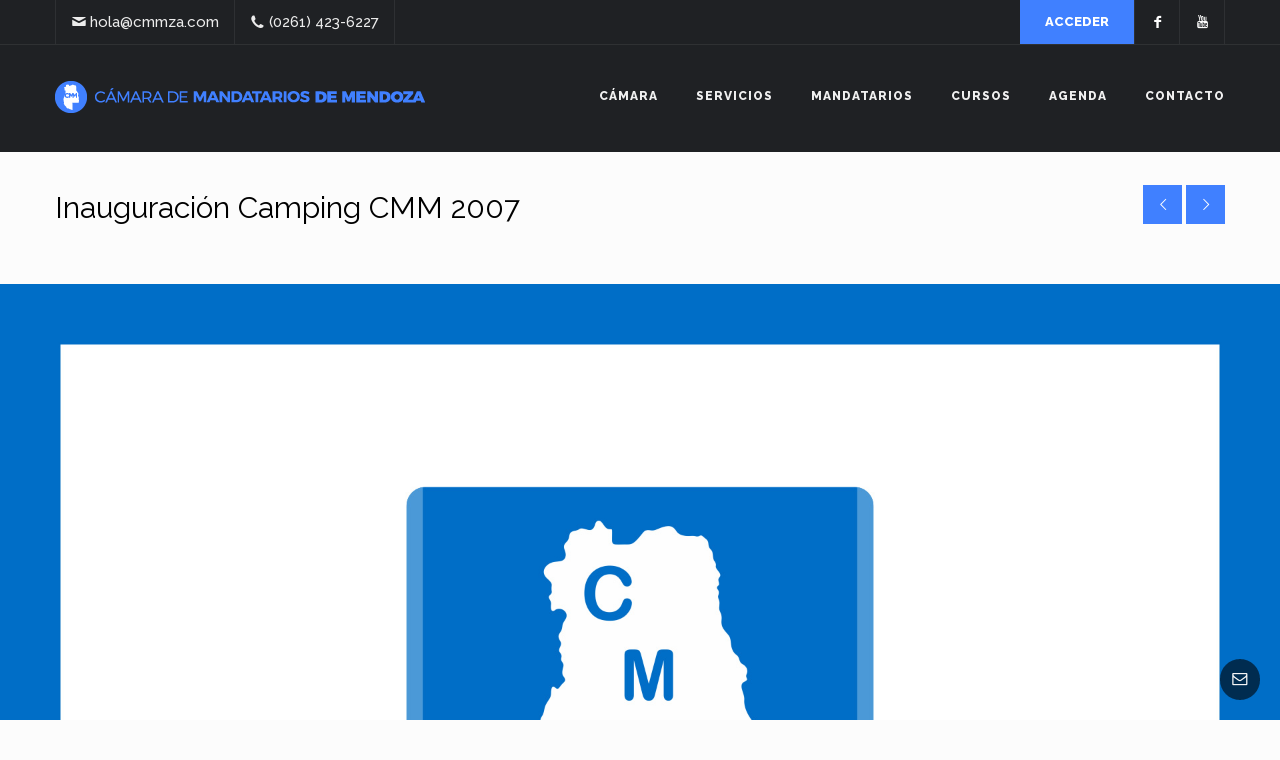

--- FILE ---
content_type: text/html; charset=UTF-8
request_url: https://cmmza.com/evento/inauguracion-camping-cmm-2007/
body_size: 9528
content:
<!DOCTYPE html>
<html lang="es-AR"
 xmlns:fb="http://ogp.me/ns/fb#">

<head>
	<meta charset="UTF-8">
	<meta name="viewport" content="width=device-width, initial-scale=1.0">
	<link rel="pingback" href="https://cmmza.com/xmlrpc.php" />
	<title>Inauguración Camping CMM 2007 &#8211; Cámara de Mandatarios de Mendoza</title>
<link rel='dns-prefetch' href='//maps-api-ssl.google.com' />
<link rel='dns-prefetch' href='//fonts.googleapis.com' />
<link rel='dns-prefetch' href='//s.w.org' />
<link rel="alternate" type="application/rss+xml" title="Cámara de Mandatarios de Mendoza &raquo; Feed" href="https://cmmza.com/feed/" />
<link rel="alternate" type="application/rss+xml" title="Cámara de Mandatarios de Mendoza &raquo; RSS de los comentarios" href="https://cmmza.com/comments/feed/" />
<!-- This site uses the Google Analytics by ExactMetrics plugin v6.0.2 - Using Analytics tracking - https://www.exactmetrics.com/ -->
<script type="text/javascript" data-cfasync="false">
	var em_version         = '6.0.2';
	var em_track_user      = true;
	var em_no_track_reason = '';
	
	var disableStr = 'ga-disable-UA-114713456-1';

	/* Function to detect opted out users */
	function __gaTrackerIsOptedOut() {
		return document.cookie.indexOf(disableStr + '=true') > -1;
	}

	/* Disable tracking if the opt-out cookie exists. */
	if ( __gaTrackerIsOptedOut() ) {
		window[disableStr] = true;
	}

	/* Opt-out function */
	function __gaTrackerOptout() {
	  document.cookie = disableStr + '=true; expires=Thu, 31 Dec 2099 23:59:59 UTC; path=/';
	  window[disableStr] = true;
	}

	if ( 'undefined' === typeof gaOptout ) {
		function gaOptout() {
			__gaTrackerOptout();
		}
	}
	
	if ( em_track_user ) {
		(function(i,s,o,g,r,a,m){i['GoogleAnalyticsObject']=r;i[r]=i[r]||function(){
			(i[r].q=i[r].q||[]).push(arguments)},i[r].l=1*new Date();a=s.createElement(o),
			m=s.getElementsByTagName(o)[0];a.async=1;a.src=g;m.parentNode.insertBefore(a,m)
		})(window,document,'script','//www.google-analytics.com/analytics.js','__gaTracker');

window.ga = __gaTracker;		__gaTracker('create', 'UA-114713456-1', 'auto');
		__gaTracker('set', 'forceSSL', true);
		__gaTracker('send','pageview');
		__gaTracker( function() { window.ga = __gaTracker; } );
	} else {
		console.log( "" );
		(function() {
			/* https://developers.google.com/analytics/devguides/collection/analyticsjs/ */
			var noopfn = function() {
				return null;
			};
			var noopnullfn = function() {
				return null;
			};
			var Tracker = function() {
				return null;
			};
			var p = Tracker.prototype;
			p.get = noopfn;
			p.set = noopfn;
			p.send = noopfn;
			var __gaTracker = function() {
				var len = arguments.length;
				if ( len === 0 ) {
					return;
				}
				var f = arguments[len-1];
				if ( typeof f !== 'object' || f === null || typeof f.hitCallback !== 'function' ) {
					console.log( 'Not running function __gaTracker(' + arguments[0] + " ....) because you are not being tracked. " + em_no_track_reason );
					return;
				}
				try {
					f.hitCallback();
				} catch (ex) {

				}
			};
			__gaTracker.create = function() {
				return new Tracker();
			};
			__gaTracker.getByName = noopnullfn;
			__gaTracker.getAll = function() {
				return [];
			};
			__gaTracker.remove = noopfn;
			window['__gaTracker'] = __gaTracker;
			window.ga = __gaTracker;		})();
		}
</script>
<!-- / Google Analytics by ExactMetrics -->
		<script type="text/javascript">
			window._wpemojiSettings = {"baseUrl":"https:\/\/s.w.org\/images\/core\/emoji\/2.2.1\/72x72\/","ext":".png","svgUrl":"https:\/\/s.w.org\/images\/core\/emoji\/2.2.1\/svg\/","svgExt":".svg","source":{"concatemoji":"https:\/\/cmmza.com\/wp-includes\/js\/wp-emoji-release.min.js?ver=4.7.29"}};
			!function(t,a,e){var r,n,i,o=a.createElement("canvas"),l=o.getContext&&o.getContext("2d");function c(t){var e=a.createElement("script");e.src=t,e.defer=e.type="text/javascript",a.getElementsByTagName("head")[0].appendChild(e)}for(i=Array("flag","emoji4"),e.supports={everything:!0,everythingExceptFlag:!0},n=0;n<i.length;n++)e.supports[i[n]]=function(t){var e,a=String.fromCharCode;if(!l||!l.fillText)return!1;switch(l.clearRect(0,0,o.width,o.height),l.textBaseline="top",l.font="600 32px Arial",t){case"flag":return(l.fillText(a(55356,56826,55356,56819),0,0),o.toDataURL().length<3e3)?!1:(l.clearRect(0,0,o.width,o.height),l.fillText(a(55356,57331,65039,8205,55356,57096),0,0),e=o.toDataURL(),l.clearRect(0,0,o.width,o.height),l.fillText(a(55356,57331,55356,57096),0,0),e!==o.toDataURL());case"emoji4":return l.fillText(a(55357,56425,55356,57341,8205,55357,56507),0,0),e=o.toDataURL(),l.clearRect(0,0,o.width,o.height),l.fillText(a(55357,56425,55356,57341,55357,56507),0,0),e!==o.toDataURL()}return!1}(i[n]),e.supports.everything=e.supports.everything&&e.supports[i[n]],"flag"!==i[n]&&(e.supports.everythingExceptFlag=e.supports.everythingExceptFlag&&e.supports[i[n]]);e.supports.everythingExceptFlag=e.supports.everythingExceptFlag&&!e.supports.flag,e.DOMReady=!1,e.readyCallback=function(){e.DOMReady=!0},e.supports.everything||(r=function(){e.readyCallback()},a.addEventListener?(a.addEventListener("DOMContentLoaded",r,!1),t.addEventListener("load",r,!1)):(t.attachEvent("onload",r),a.attachEvent("onreadystatechange",function(){"complete"===a.readyState&&e.readyCallback()})),(r=e.source||{}).concatemoji?c(r.concatemoji):r.wpemoji&&r.twemoji&&(c(r.twemoji),c(r.wpemoji)))}(window,document,window._wpemojiSettings);
		</script>
		<style type="text/css">
img.wp-smiley,
img.emoji {
	display: inline !important;
	border: none !important;
	box-shadow: none !important;
	height: 1em !important;
	width: 1em !important;
	margin: 0 .07em !important;
	vertical-align: -0.1em !important;
	background: none !important;
	padding: 0 !important;
}
</style>
<link rel='stylesheet' id='contact-form-7-css'  href='https://cmmza.com/wp-content/plugins/contact-form-7/includes/css/styles.css?ver=4.6.1' type='text/css' media='all' />
<link rel='stylesheet' id='wpel-style-css'  href='https://cmmza.com/wp-content/plugins/wp-external-links/public/css/wpel.css?ver=2.43' type='text/css' media='all' />
<link rel='stylesheet' id='tablepress-default-css'  href='https://cmmza.com/wp-content/plugins/tablepress/css/default.min.css?ver=1.7' type='text/css' media='all' />
<link rel='stylesheet' id='ebor-raleway-font-css'  href='https://fonts.googleapis.com/css?family=Raleway%3A400%2C300%2C500%2C600%2C700%2C800%2C900&#038;ver=4.7.29' type='text/css' media='all' />
<link rel='stylesheet' id='ebor-bootstrap-css'  href='https://cmmza.com/wp-content/themes/kwoon/style/css/bootstrap.min.css?ver=4.7.29' type='text/css' media='all' />
<link rel='stylesheet' id='ebor-plugins-css'  href='https://cmmza.com/wp-content/themes/kwoon/style/css/plugins.css?ver=4.7.29' type='text/css' media='all' />
<link rel='stylesheet' id='ebor-theme-styles-css'  href='https://cmmza.com/wp-content/uploads/wp-less-cache/ebor-theme-styles.css?ver=1739851834' type='text/css' media='all' />
<link rel='stylesheet' id='ebor-style-css'  href='https://cmmza.com/wp-content/themes/kwoon/style.css?ver=4.7.29' type='text/css' media='all' />
<link rel='stylesheet' id='ebor-fonts-css'  href='https://cmmza.com/wp-content/themes/kwoon/style/type/icons.css?ver=4.7.29' type='text/css' media='all' />
<script type='text/javascript'>
/* <![CDATA[ */
var exactmetrics_frontend = {"js_events_tracking":"true","download_extensions":"zip,mp3,mpeg,pdf,docx,pptx,xlsx,rar","inbound_paths":"[{\"path\":\"\\\/go\\\/\",\"label\":\"affiliate\"},{\"path\":\"\\\/recommend\\\/\",\"label\":\"affiliate\"}]","home_url":"https:\/\/cmmza.com","hash_tracking":"false"};
/* ]]> */
</script>
<script type='text/javascript' src='https://cmmza.com/wp-content/plugins/google-analytics-dashboard-for-wp/assets/js/frontend.min.js?ver=6.0.2'></script>
<script type='text/javascript' src='https://cmmza.com/wp-includes/js/jquery/jquery.js?ver=1.12.4'></script>
<script type='text/javascript' src='https://cmmza.com/wp-includes/js/jquery/jquery-migrate.min.js?ver=1.4.1'></script>
<link rel='https://api.w.org/' href='https://cmmza.com/wp-json/' />
<link rel="EditURI" type="application/rsd+xml" title="RSD" href="https://cmmza.com/xmlrpc.php?rsd" />
<link rel="wlwmanifest" type="application/wlwmanifest+xml" href="https://cmmza.com/wp-includes/wlwmanifest.xml" /> 
<link rel='prev' title='Seminario de Actualización 2007' href='https://cmmza.com/evento/seminario-de-actualizacion-2007/' />
<link rel='next' title='Año Nuevo 2007' href='https://cmmza.com/evento/ano-nuevo-2007/' />
<meta name="generator" content="WordPress 4.7.29" />
<link rel="canonical" href="https://cmmza.com/evento/inauguracion-camping-cmm-2007/" />
<link rel='shortlink' href='https://cmmza.com/?p=1124' />
<link rel="alternate" type="application/json+oembed" href="https://cmmza.com/wp-json/oembed/1.0/embed?url=https%3A%2F%2Fcmmza.com%2Fevento%2Finauguracion-camping-cmm-2007%2F" />
<link rel="alternate" type="text/xml+oembed" href="https://cmmza.com/wp-json/oembed/1.0/embed?url=https%3A%2F%2Fcmmza.com%2Fevento%2Finauguracion-camping-cmm-2007%2F&#038;format=xml" />
<meta property="fb:app_id" content="1835415190080238"/><meta name="generator" content="Powered by Visual Composer - drag and drop page builder for WordPress."/>
<!--[if lte IE 9]><link rel="stylesheet" type="text/css" href="https://cmmza.com/wp-content/plugins/js_composer/assets/css/vc_lte_ie9.min.css" media="screen"><![endif]--><!--[if IE  8]><link rel="stylesheet" type="text/css" href="https://cmmza.com/wp-content/plugins/js_composer/assets/css/vc-ie8.min.css" media="screen"><![endif]--><link rel="icon" href="https://cmmza.com/wp-content/uploads/2017/02/cropped-icono-32x32.png" sizes="32x32" />
<link rel="icon" href="https://cmmza.com/wp-content/uploads/2017/02/cropped-icono-192x192.png" sizes="192x192" />
<link rel="apple-touch-icon-precomposed" href="https://cmmza.com/wp-content/uploads/2017/02/cropped-icono-180x180.png" />
<meta name="msapplication-TileImage" content="https://cmmza.com/wp-content/uploads/2017/02/cropped-icono-270x270.png" />
<noscript><style type="text/css"> .wpb_animate_when_almost_visible { opacity: 1; }</style></noscript></head>

<body class="portfolio-template-default single single-portfolio postid-1124 wpb-js-composer js-comp-ver-4.12 vc_responsive">

<div class="body-wrapper">

<div id="preloader">
	<div id="status">
		<div class="spinner"></div>
	</div>
</div>
<nav class="yamm navbar navbar-default default solid" role="navigation">

	<div class="top-bar">
		<div class="container">
		
			<ul class="info pull-left">
				<li><i class="icon-mail"></i> <a href="mailto:hola@cmmza.com" class="email-link">hola@cmmza.com</a></li><li><i class="icon-phone-1"></i> (0261) 423-6227 </li>			</ul>

			<ul class="social pull-right">
				<li>
								      <a href="https://facebook.com/cmmza" target="_blank">
									      <i class="icon-s-facebook"></i>
								      </a>
								  </li><li>
								      <a href="https://youtube.com/cmmza" target="_blank">
									      <i class="icon-s-youtube"></i>
								      </a>
								  </li>			</ul>

						<ul class="info pull-right" style="padding:0px !important; margin:0px !important; border-style:none;">
				<li style="padding:0px; margin:0px; border-style:none;">
					<a href="/wp-login.php" class="btn" style="display:block; color:#FFFFFF; padding-top:13px; padding-bottom:13px; padding-left:25px; padding-right:25px;  margin:0px !important;">Acceder</a>
				</li>
			</ul>
			
			<div class="clearfix"></div>
		
		</div>
	</div>
	
	<div class="container">
	
		<div class="navbar-header">
			<div class="basic-wrapper"> 
			
				<a class="btn responsive-menu" data-toggle="collapse" data-target=".navbar-collapse"><i></i></a>
				
				<div class="navbar-brand">
					<a href="https://cmmza.com/">
						<img 
							src="http://cmmza.com/wp-content/uploads/2017/02/sinretina.png" 
							alt="" 
							data-src="http://cmmza.com/wp-content/uploads/2017/02/sinretina.png" 
							data-ret="http://cmmza.com/wp-content/uploads/2017/02/retina.png" 
							class="retina" 
						/>
					</a>
				</div>
				
			</div>
		</div>
		
		<div class="collapse navbar-collapse">
			<ul id="menu-standard-navigation" class="nav navbar-nav"><li id="menu-item-1259" class="menu-item menu-item-type-post_type menu-item-object-page menu-item-1259"><a href="https://cmmza.com/camara/">Cámara</a></li>
<li id="menu-item-1217" class="menu-item menu-item-type-post_type menu-item-object-page menu-item-1217"><a href="https://cmmza.com/servicios/">Servicios</a></li>
<li id="menu-item-1525" class="menu-item menu-item-type-post_type menu-item-object-page menu-item-1525"><a href="https://cmmza.com/mandatarios/">Mandatarios</a></li>
<li id="menu-item-4598" class="menu-item menu-item-type-custom menu-item-object-custom menu-item-4598"><a href="https://cmmza.com/cursos">Cursos</a></li>
<li id="menu-item-1177" class="menu-item menu-item-type-post_type menu-item-object-page menu-item-1177"><a href="https://cmmza.com/agenda/">Agenda</a></li>
<li id="menu-item-1070" class="menu-item menu-item-type-post_type menu-item-object-page menu-item-1070"><a href="https://cmmza.com/contacto/">Contacto</a></li>
</ul>		</div>
	
	</div> 

</nav>

<div class="offset offset2"></div>	<div class="light-wrapper page-title"><div class="container inner"><h1 class="pull-left">Inauguración Camping CMM 2007</h1><div class="post-navigation pull-right"><a href="https://cmmza.com/evento/ano-nuevo-2007/" class="btn btn-square prev"><i class="icon-left-open-big"></i></a> <a href="https://cmmza.com/evento/seminario-de-actualizacion-2007/" class="btn btn-square next"><i class="icon-right-open-big"></i></a> </div></div></div>
<ul class="basic-gallery text-center">
	<li><img width="1920" height="2688" src="https://cmmza.com/wp-content/uploads/2017/02/3.jpg" class="attachment-full size-full" alt="" srcset="https://cmmza.com/wp-content/uploads/2017/02/3.jpg 1920w, https://cmmza.com/wp-content/uploads/2017/02/3-214x300.jpg 214w, https://cmmza.com/wp-content/uploads/2017/02/3-768x1075.jpg 768w, https://cmmza.com/wp-content/uploads/2017/02/3-731x1024.jpg 731w, https://cmmza.com/wp-content/uploads/2017/02/3-440x616.jpg 440w" sizes="(max-width: 1920px) 100vw, 1920px" /></li></ul>
<div class="divide50"></div>

<div class="dark-wrapper"><div class="container inner"><div class="row">

	<div class="col-sm-8">
		<div class="article-single">
			<h1>Inauguración del Camping de la Cámara de Mandatarios de Mendoza</h1>
<p><iframe width="1170" height="658" src="https://www.youtube.com/embed/jrdI-uFFVHY?feature=oembed" frameborder="0" allowfullscreen></iframe></p>
<p><iframe width="1170" height="658" src="https://www.youtube.com/embed/vrY59AG_JB8?feature=oembed" frameborder="0" allowfullscreen></iframe></p>
<div class="clearfix"></div><!-- Facebook Comments Plugin for WordPress: http://peadig.com/wordpress-plugins/facebook-comments/ --><h3 class="facebook-comentarios">Comentarios</h3><p><fb:comments-count href=https://cmmza.com/evento/inauguracion-camping-cmm-2007/></fb:comments-count> comentarios</p><div class="fb-comments" data-href="https://cmmza.com/evento/inauguracion-camping-cmm-2007/" data-numposts="5" data-width="100%" data-colorscheme="light"></div>		</div>
	</div>
	
	<div class="col-sm-4 tp30">
		
<ul class="item-details meta box">
	<li><h5>Fecha</h5> 1 de diciembre de 2007</li><li><h5>Lugar</h5> Camping de la Cámara de Mandatarios de Mendoza</li><li><h5>Categoría</h5> Fiestas de Fin de Año</li></ul>	</div>

</div>

<div class="divide25"></div></div></div>
<div class="inverse-wrapper">
	<div class="container inner">
	
		<h3 class="main-title text-center">Eventos <strong>relacionados</strong></h3>
		
		<div class="carousel-wrapper wow fadeIn" data-wow-duration="1s" data-wow-delay="0.3s">
			<div class="carousel carousel-boxed portfolio">
				
<div class="item">

	<figure>
		<img width="440" height="295" src="https://cmmza.com/wp-content/uploads/2017/02/8-440x295.jpg" class="attachment-grid size-grid wp-post-image" alt="" />	</figure>
	
	<div class="box text-center">
		<h4 class="post-title"><a href="https://cmmza.com/evento/fiesta-de-fin-de-ano-2009/">Fiesta de Fin de Año 2009</a></h4>		<span class="meta category"><a href="https://cmmza.com/portfolio_category/fiestas-de-fin-de-anio/">Fiestas de Fin de Año</a></span> 
	</div>
	
</div>
<div class="item">

	<figure>
		<img width="440" height="295" src="https://cmmza.com/wp-content/uploads/2017/02/13-440x295.jpg" class="attachment-grid size-grid wp-post-image" alt="" />	</figure>
	
	<div class="box text-center">
		<h4 class="post-title"><a href="https://cmmza.com/evento/fiesta-de-fin-de-ano-2011/">Fiesta de Fin de Año 2011</a></h4>		<span class="meta category"><a href="https://cmmza.com/portfolio_category/fiestas-de-fin-de-anio/">Fiestas de Fin de Año</a></span> 
	</div>
	
</div>
<div class="item">

	<figure>
		<img width="440" height="295" src="https://cmmza.com/wp-content/uploads/2017/02/23-440x295.jpg" class="attachment-grid size-grid wp-post-image" alt="" />	</figure>
	
	<div class="box text-center">
		<h4 class="post-title"><a href="https://cmmza.com/evento/bienvenido-2016/">¡Bienvenido 2016!</a></h4>		<span class="meta category"><a href="https://cmmza.com/portfolio_category/fiestas-de-fin-de-anio/">Fiestas de Fin de Año</a></span> 
	</div>
	
</div>
<div class="item">

	<figure>
		<img width="440" height="295" src="https://cmmza.com/wp-content/uploads/2017/02/16-440x295.jpg" class="attachment-grid size-grid wp-post-image" alt="" />	</figure>
	
	<div class="box text-center">
		<h4 class="post-title"><a href="https://cmmza.com/evento/fiesta-de-fin-de-ano-2012/">Fiesta de Fin de Año 2012</a></h4>		<span class="meta category"><a href="https://cmmza.com/portfolio_category/fiestas-de-fin-de-anio/">Fiestas de Fin de Año</a></span> 
	</div>
	
</div>
<div class="item">

	<figure>
		<img width="440" height="295" src="https://cmmza.com/wp-content/uploads/2017/02/5-440x295.jpg" class="attachment-grid size-grid wp-post-image" alt="" />	</figure>
	
	<div class="box text-center">
		<h4 class="post-title"><a href="https://cmmza.com/evento/gran-baile-de-los-mandasaurios/">Gran baile de los Mandasaurios</a></h4>		<span class="meta category"><a href="https://cmmza.com/portfolio_category/fiestas-de-fin-de-anio/">Fiestas de Fin de Año</a></span> 
	</div>
	
</div>
<div class="item">

	<figure>
		<img width="440" height="295" src="https://cmmza.com/wp-content/uploads/2017/02/4-440x295.jpg" class="attachment-grid size-grid wp-post-image" alt="" />	</figure>
	
	<div class="box text-center">
		<h4 class="post-title"><a href="https://cmmza.com/evento/ano-nuevo-2007/">Año Nuevo 2007</a></h4>		<span class="meta category"><a href="https://cmmza.com/portfolio_category/fiestas-de-fin-de-anio/">Fiestas de Fin de Año</a></span> 
	</div>
	
</div>			</div>
		</div>
		
	</div>
</div>


<div class="light-wrapper">
	<div class="container inner">
	
		<h3 class="main-title text-center"><strong>Compartí</strong> este evento</h3>
		
		<div class="share-links text-center">
			<a class="btn share-facebook" target="_blank" href="http://www.facebook.com/share.php?u=https://cmmza.com/evento/inauguracion-camping-cmm-2007/" onClick="return ebor_fb_like()">Me gusta</a>
			<a class="btn share-twitter" target="_blank" href="https://twitter.com/share?url=https://cmmza.com/evento/inauguracion-camping-cmm-2007/" onClick="return ebor_tweet()">Tuitear</a>
			<a class="btn share-pinterest" target="_blank" href="http://pinterest.com/pin/create/button/?url=https://cmmza.com/evento/inauguracion-camping-cmm-2007/" onClick="return ebor_pin()">Pinear</a>
		</div>
		
	</div>
</div>

<script type="text/javascript">
	function ebor_fb_like() {
		window.open('http://www.facebook.com/sharer.php?u=https://cmmza.com/evento/inauguracion-camping-cmm-2007/&t=inauguracion-camping-cmm-2007','sharer','toolbar=0,status=0,width=626,height=436');
		return false;
	}
	function ebor_tweet() {
		window.open('https://twitter.com/share?url=https://cmmza.com/evento/inauguracion-camping-cmm-2007/&t=inauguracion-camping-cmm-2007','sharer','toolbar=0,status=0,width=626,height=436');
		return false;
	}
	function ebor_pin() {
		window.open('http://pinterest.com/pin/create/button/?url=https://cmmza.com/evento/inauguracion-camping-cmm-2007/&media=https://cmmza.com/wp-content/uploads/2017/02/3.jpg&description=inauguracion-camping-cmm-2007','sharer','toolbar=0,status=0,width=626,height=436');
		return false;
	}
</script><footer class="footer inverse-wrapper">
	
		
	<div class="sub-footer">
		<div class="container">
		
			<div class="pull-left">
				<p>© 2017 Cámara de Mandatarios de Mendoza. Colón 772, Mendoza. (0261) 423-6227</p>
			</div>
			
			<ul class="social pull-right">
				<li>
								      <a href="https://facebook.com/cmmza" target="_blank">
									      <i class="icon-s-facebook"></i>
								      </a>
								  </li><li>
								      <a href="https://youtube.com/cmmza" target="_blank">
									      <i class="icon-s-youtube"></i>
								      </a>
								  </li>			</ul>
			
		</div>
	</div>

</footer>

	<a id="contact-info-button" href="#contact-info"><i class="icon-mail-1"></i></a>
	
	<div id="contact-info">
		<div class="modal-content">
		
			<div class="container inner">
				<div class="thin">
					<p><div class="dark-wrapper"><div class="container inner">	
		<div class="vc_row wpb_row vc_row-fluid">
			<div class="wpb_column col-sm-1"><div class="vc_column-inner "><div class="wpb_wrapper"></div></div></div><div class="wpb_column col-sm-10"><div class="vc_column-inner "><div class="wpb_wrapper"><div class="vc_row wpb_row vc_inner vc_row-fluid"><div class="wpb_column col-sm-4"><div class="vc_column-inner "><div class="wpb_wrapper">
		<div class="text-center steps">
			<div class="wow fadeInUp" data-wow-duration="1s" data-wow-delay="0s">
				<div class="steps-item">
				
					<span class="number"></span>
					
					<div class="icon"> 
						<i class="budicon-location-1"></i> 
					</div>
					
					Av. Colón 772, Ciudad<br />
Mendoza (M5500GEU)
					
				</div>
			</div>
		</div>
	</div></div></div><div class="wpb_column col-sm-4"><div class="vc_column-inner "><div class="wpb_wrapper">
		<div class="text-center steps">
			<div class="wow fadeInUp" data-wow-duration="1s" data-wow-delay="0s">
				<div class="steps-item">
				
					<span class="number"></span>
					
					<div class="icon"> 
						<i class="budicon-telephone"></i> 
					</div>
					
					(0261) 423-6227<br />
(0261) 423-5766
					
				</div>
			</div>
		</div>
	</div></div></div><div class="wpb_column col-sm-4"><div class="vc_column-inner "><div class="wpb_wrapper">
		<div class="text-center steps">
			<div class="wow fadeInUp" data-wow-duration="1s" data-wow-delay="0.6s">
				<div class="steps-item">
				
					<span class="number"></span>
					
					<div class="icon"> 
						<i class="budicon-profile"></i> 
					</div>
					
					<a href="https://facebook.com/cmmza" target="_blank" rel="noopener noreferrer">facebook.com/cmmza<br />
</a>hola@cmmza.com<a href="https://facebook.com/cmmza" target="_blank" rel="noopener noreferrer"><br />
</a>
					
				</div>
			</div>
		</div>
	</div></div></div></div><div class="vc_empty_space"  style="height: 60px" ><span class="vc_empty_space_inner"></span></div>

	<div class="wpb_text_column wpb_content_element ">
		<div class="wpb_wrapper">
			<h2 class="post-title">Horarios de atención</h2>
<p>Lunes a viernes de 8.00 a 14.00.</p>

		</div>
	</div>
<div role="form" class="wpcf7" id="wpcf7-f717-p1124-o1" dir="ltr">
<div class="screen-reader-response"></div>
<form action="/evento/inauguracion-camping-cmm-2007/#wpcf7-f717-p1124-o1" method="post" class="wpcf7-form" novalidate="novalidate">
<div style="display: none;">
<input type="hidden" name="_wpcf7" value="717" />
<input type="hidden" name="_wpcf7_version" value="4.6.1" />
<input type="hidden" name="_wpcf7_locale" value="" />
<input type="hidden" name="_wpcf7_unit_tag" value="wpcf7-f717-p1124-o1" />
<input type="hidden" name="_wpnonce" value="6b27da46e7" />
</div>
<div class="row form-container">
<div class="col-sm-6">
<div class="form-field">
<label><span class="wpcf7-form-control-wrap your-name"><input type="text" name="your-name" value="" size="40" class="wpcf7-form-control wpcf7-text wpcf7-validates-as-required" aria-required="true" aria-invalid="false" placeholder="Nombre" /></span><i class="icon-user"></i></label>
</div>
</div>
<div class="col-sm-6">
<div class="form-field">
<label><span class="wpcf7-form-control-wrap your-email"><input type="email" name="your-email" value="" size="40" class="wpcf7-form-control wpcf7-text wpcf7-email wpcf7-validates-as-required wpcf7-validates-as-email" aria-required="true" aria-invalid="false" placeholder="E-mail" /></span><i class="icon-mail-alt"></i></label>
</div>
</div>
<div class="col-sm-6">
<div class="form-field">
<label><span class="wpcf7-form-control-wrap your-website"><input type="text" name="your-website" value="" size="40" class="wpcf7-form-control wpcf7-text" aria-invalid="false" placeholder="Teléfono (WhatsApp)" /></span><i class="icon-phone"></i></label>
</div>
</div>
<div class="col-sm-6">
<div class="form-field">
<label><span class="wpcf7-form-control-wrap your-subject"><input type="text" name="your-subject" value="" size="40" class="wpcf7-form-control wpcf7-text" aria-invalid="false" placeholder="Asunto (opcional)" /></span><i class="icon-doc-text-inv"></i></label>
</div>
</div>
<div class="col-sm-12">
<span class="wpcf7-form-control-wrap your-message"><textarea name="your-message" cols="40" rows="10" class="wpcf7-form-control wpcf7-textarea wpcf7-validates-as-required" aria-required="true" aria-invalid="false" placeholder="Escribí tu consulta aquí..."></textarea></span>
</div>
<div class="col-sm-12">
<input type="submit" value="Enviar mensaje" class="wpcf7-form-control wpcf7-submit" />
</div>
</div>
<input type='hidden' class='wpcf7-pum' value='{"closepopup":false,"closedelay":0,"openpopup":false,"openpopup_id":0}' /><div class="wpcf7-response-output wpcf7-display-none"></div></form></div></div></div></div><div class="wpb_column col-sm-1"><div class="vc_column-inner "><div class="wpb_wrapper"></div></div></div>		</div>
			
	</div></div><div class="inverse-wrapper"><div class="parallax" style="background-image: url(http://cmmza.com/wp-content/uploads/2015/05/news.jpg?id=1460);"><div class="container inner"><div class="thin">	
		<div class="vc_row wpb_row vc_row-fluid vc_custom_1486333234352">
			<div class="wpb_column col-sm-12"><div class="vc_column-inner "><div class="wpb_wrapper"><h3 class="main-title text-center"><strong>Comunicate</strong> con la Cámara</h3>
	<div class="wpb_text_column wpb_content_element ">
		<div class="wpb_wrapper">
			<h2 style="text-align: center;">(0261) 423-6227</h2>

		</div>
	</div>
</div></div></div>		</div>
			
	</div></div></div></div></p>
				</div> 
			</div>
			
			<a id="btn-close-modal" class="close-contact-info"><i class="icon-cancel-1"></i></a> 
		
		</div>
	</div>

</div><!--/.body-wrapper -->

<link rel='stylesheet' id='js_composer_front-css'  href='https://cmmza.com/wp-content/plugins/js_composer/assets/css/js_composer.min.css?ver=4.12' type='text/css' media='all' />
<script type='text/javascript' src='https://cmmza.com/wp-content/plugins/contact-form-7/includes/js/jquery.form.min.js?ver=3.51.0-2014.06.20'></script>
<script type='text/javascript'>
/* <![CDATA[ */
var _wpcf7 = {"recaptcha":{"messages":{"empty":"Por favor, verific\u00e1 que no sos un robot."}}};
/* ]]> */
</script>
<script type='text/javascript' src='https://cmmza.com/wp-content/plugins/contact-form-7/includes/js/scripts.js?ver=4.6.1'></script>
<script type='text/javascript' src='https://maps-api-ssl.google.com/maps/api/js?sensor=false&#038;v=3.exp&#038;ver=4.7.29'></script>
<script type='text/javascript' src='https://cmmza.com/wp-content/themes/kwoon/style/js/bootstrap.min.js?ver=4.7.29'></script>
<script type='text/javascript' src='https://cmmza.com/wp-content/themes/kwoon/style/js/plugins.js?ver=4.7.29'></script>
<script type='text/javascript' src='https://cmmza.com/wp-content/themes/kwoon/style/js/scripts.js?ver=4.7.29'></script>
<script type='text/javascript' src='https://cmmza.com/wp-includes/js/wp-embed.min.js?ver=4.7.29'></script>
<script type='text/javascript' src='https://cmmza.com/wp-content/plugins/js_composer/assets/js/dist/js_composer_front.min.js?ver=4.12'></script>
<!-- Facebook Comments Plugin for WordPress: http://peadig.com/wordpress-plugins/facebook-comments/ -->
<div id="fb-root"></div>
<script>(function(d, s, id) {
  var js, fjs = d.getElementsByTagName(s)[0];
  if (d.getElementById(id)) return;
  js = d.createElement(s); js.id = id;
  js.src = "//connect.facebook.net/es_LA/sdk.js#xfbml=1&appId=1835415190080238&version=v2.3";
  fjs.parentNode.insertBefore(js, fjs);
}(document, 'script', 'facebook-jssdk'));</script>
</body>
</html>

--- FILE ---
content_type: text/css
request_url: https://cmmza.com/wp-content/uploads/wp-less-cache/ebor-theme-styles.css?ver=1739851834
body_size: 13064
content:
*,*:before,*:after{-webkit-box-sizing:border-box;-moz-box-sizing:border-box;box-sizing:border-box;}:focus{outline:0 !important;}.fit-vids-style{display:none;}figure{margin:0;padding:0;}figure img{height:auto;width:100%;max-width:100%;}iframe{border:none;}::selection{background:#fefac7;color:#2f2f2f;}::-moz-selection{background:#fefac7;color:#2f2f2f;}@-webkit-keyframes rotation{from{-webkit-transform:rotate(0deg);}to{-webkit-transform:rotate(359deg);}}@-moz-keyframes rotation{from{-moz-transform:rotate(0deg);}to{-moz-transform:rotate(359deg);}}@-o-keyframes rotation{from{-o-transform:rotate(0deg);}to{-o-transform:rotate(359deg);}}@keyframes rotation{from{transform:rotate(0deg);}to{transform:rotate(359deg);}}#preloader{position:fixed;top:0;left:0;right:0;bottom:0;background-color:#fff;z-index:9999999;}#status{width:40px;height:40px;position:absolute;left:50%;top:50%;margin:-20px 0 0 -20px;}.spinner{height:40px;width:40px;position:relative;-webkit-animation:rotation .8s infinite linear;-moz-animation:rotation .8s infinite linear;-o-animation:rotation .8s infinite linear;animation:rotation .8s infinite linear;border-left:3px solid rgba(64,128,255,0.15);border-right:3px solid rgba(64,128,255,0.15);border-bottom:3px solid rgba(64,128,255,0.15);border-top:3px solid rgba(64,128,255,0.7);border-radius:100%;}body{overflow-x:hidden !important;font-size:15px;font-weight:500;-webkit-font-smoothing:antialiased;-moz-osx-font-smoothing:grayscale;-webkit-text-size-adjust:100%;color:#606060;font-family:'Raleway', sans-serif;}.container{padding-right:0;padding-left:0;}.members-access-error{margin-left:20%;margin-right:20%;margin-bottom:25%;background-color:#efefef;padding-top:23px;padding-bottom:30px;padding-left:37px;padding-right:37px;}.article-single .members-access-error{margin-left:0;margin-right:0;margin-top:15px;margin-bottom:8px;background-color:#efefef;padding-top:23px;padding-bottom:30px;padding-left:37px;padding-right:37px;}.post .members-access-error{margin-left:0;margin-right:0;margin-top:15px;margin-bottom:8px;background-color:#efefef;padding-top:23px;padding-bottom:30px;padding-left:37px;padding-right:37px;}body,li,address{line-height:24px;}input,button,select,textarea{font-family:inherit;font-size:15px;font-weight:normal;}p{margin:0 0 20px;}a{color:#4080ff;transition:all 200ms ease-in;}a:hover,a:focus{color:#141618;text-decoration:none;}.nocolor{color:#606060;}.nocolor:hover{color:#4080ff;}h1,h2,h3,h4,h5,h6{font-family:inherit;margin-top:0;color:#000;margin-bottom:10px;font-weight:700;}h2{font-size:22px;line-height:28px;}h3{font-size:18px;}h4{font-size:16px;}h5{font-size:14px;line-height:18px;}.post-title a{color:#434343;}.post-title a:hover{color:#4080ff;}h1.post-title,h2.post-title{font-size:20px;line-height:26px;}h3.post-title{line-height:24px;}.main-title{font-weight:300;font-size:40px;margin-bottom:30px;text-transform:none;}.main-title strong{font-weight:900;}.main-title.text-center:after{font-family:'elemis';content:"\e600";display:block;color:#4080ff;font-size:14px;margin-top:25px;font-weight:normal;}.main-title.no-line:after{display:none !important;}.secondary-title{font-size:20px;font-weight:800;margin-bottom:20px;}.lead{font-size:20px;line-height:30px;font-weight:normal;}.page-title h1{font-weight:400;font-size:30px;margin-bottom:0;}.page-title h1.pull-left{margin-top:6px;}.page-title.bg{-webkit-background-size:cover;background-size:cover;}.inner{padding-top:90px;padding-bottom:90px;}.page-title .inner{padding-top:40px;padding-bottom:40px;}.light-wrapper,body{background:#fcfcfc;}.dark-wrapper{background:#f3f3f3;}.inverse-wrapper{background:#262b2f;color:#ececec;position:relative;}.no-bg{background:none !important;}.inverse-wrapper h1,.inverse-wrapper h2,.inverse-wrapper h3,.inverse-wrapper h4,.inverse-wrapper h5,.inverse-wrapper h6{color:#fff;}.inverse-wrapper .main-title.text-center:after{color:inherit;}ul{padding:0 0 0 18px;}ol{padding:0 0 0 20px;}ul,ol{margin-bottom:15px;}ul.circled,.widget_recent_entries ul,.widget_recent_comments ul,.widget_archive ul,.widget_categories ul,.widget_meta ul{padding:0;list-style:none;}ul.circled li:before,.widget_recent_entries ul li:before,.widget_recent_comments ul li:before,.widget_archive ul li:before,.widget_categories ul li:before,.widget_meta ul li:before{content:'●';margin-right:10px;font-weight:normal;vertical-align:top;display:inline-block;color:#4080ff;font-size:11px;}hr{border:0;padding:0;margin:0;border-bottom:2px solid #e1e1e1;padding-top:90px;margin-bottom:90px;}.thin{width:80%;margin:0 auto;}.thin2{width:70%;margin:0 auto;}.meta span:before,.meta em a:before{content:"|";padding:0 10px;}.meta span:first-child:before{display:none;}.meta,.more{color:#9a9a9a;font-size:12px;font-weight:500;text-transform:uppercase;}.meta a,.more{color:#9a9a9a;text-transform:uppercase;}.meta a:hover,.more:hover{color:#4080ff;}.meta.price{font-size:16px;font-weight:600;}.meta.price ins{text-decoration:none;}.meta.price del{color:#9a9a9a;}.more{display:inline-block;margin-bottom:15px;}.more:after{content:"→";padding-left:5px;display:inline-block;}.badge{background:#4080ff;width:45px;height:45px;max-width:45px;max-height:45px;border-radius:100%;z-index:3;display:table;}.badge span{vertical-align:middle;display:table-cell;text-transform:uppercase;font-size:11px;}.item figure{position:relative;}.item figure .badge{position:absolute;top:10px;right:10px;}.badge.blue{background:#67b7d4;}.badge.pink{background:#ef6578;}.badge.green{background:#53cfc2;}.badge.yellow{background:#f5ae56;}.caption-overlay{position:relative;}.caption-overlay .caption{position:absolute;padding:0;width:100%;pointer-events:none;}.caption-overlay .caption.top-right{top:20px;right:20px;}.caption-overlay .caption.bottom-right{bottom:10px;right:20px;text-align:right;}.caption-overlay .caption.bottom-left{bottom:10px;left:20px;}.caption-overlay .caption.top-left{top:20px;left:20px;}.caption-overlay .caption.text-center{bottom:50px;left:0;}.caption-overlay .caption .btn{margin:0;}.caption-overlay .caption .main-title{font-size:21px;display:inline-block;margin:0 0 10px 0;}.caption-overlay .caption .dark-layer{background:rgba(31,33,36,0.6);padding:10px;color:#fff;}.caption-overlay .caption .light-layer{background:rgba(255,255,255,0.8);padding:10px;color:#000;}blockquote{border:0;padding:0;margin:0;font-size:15px;line-height:26px;font-weight:normal;}blockquote.box{text-align:left;}footer a{color:inherit;}footer a:hover{color:#4080ff !important;}footer [class*="col-"] .widget{margin-top:35px;}footer [class*="col-"] .widget:first-child{margin-top:0;}footer ul.tag-list li a,footer .tagcloud a{color:#e3e3e3;background:#242426;}.contact-info{margin:0;padding:0;list-style:none;}.contact-info i{margin-right:7px;color:#e3e3e3;}footer ul.circled li:before,.widget_recent_entries ul li:before,.widget_recent_comments ul li:before,.widget_archive ul li:before,.widget_categories ul li:before,.widget_meta ul li:before{color:#bfbfbf;}.widget_nav_menu ul{list-style:none;padding-left:0px;}.widget_nav_menu ul ul{list-style:none;margin-left:17px;padding-left:10px;color:#9a9a9a;border-left:solid 1px #c5c5c5;}.sub-footer{background:#21262a;padding:35px 0;}.sub-footer p{padding:0;margin:3px 0 0 0;}#map{height:400px;}#map.small{height:300px;}.dropcap{font-weight:800;display:block;float:left;font-size:49px;padding:0;margin:0;margin:12px 8px 0 0;text-transform:uppercase;}.label{padding:.3em .65em .3em .65em;text-transform:uppercase;font-weight:800;}.main-title .label{font-size:10px;vertical-align:super;}.navbar .label{vertical-align:middle;font-size:8px;padding:.3em .6em .3em .65em;}.row-no-padding{margin-left:0 !important;margin-right:0 !important;}.row-no-padding [class*="col-"]{padding-left:0 !important;padding-right:0 !important;}.col-image{padding:0px;position:relative;}.col-image .bg-wrapper{overflow:hidden;position:absolute;height:100%;padding:0px;top:0px;}.col-image .col-inner{padding-top:90px;padding-bottom:90px;}.bg-holder{position:absolute;top:0px;left:0px;width:100%;height:100%;background-size:cover !important;background-position:center center !important;}.btn,.vanilla-form label.custom-select span,.tagcloud a,input[type="submit"],.woocommerce a.button,.woocommerce a.button.alt,.woocommerce input.button,.woocommerce button,.woocommerce #respond input#submit,.woocommerce a.button,.woocommerce button.button,.woocommerce input.button,.woocommerce #respond input#submit.alt,.woocommerce a.button.alt,.woocommerce button.button.alt,.woocommerce input.button.alt{color:#fff !important;background:#4080ff;border:0;margin-bottom:10px;margin-right:4px;font-size:13px;padding:11px 20px 10px 20px;font-weight:800;text-shadow:none;text-transform:uppercase;transition:all 200ms ease-in;box-shadow:none;border-radius:0;display:inline-block;}.btn.btn-square{padding:8px 11px 7px !important;}.post-navigation .btn.btn-square{padding:11px 13px 10px !important;margin:0;}.btn-load-more + .btn-load-more{display:none;}.btn-icon i{margin-right:5px;}.fixed-width{width:170px;}.text-center .btn{margin:0 4px;}.btn-border,nav .btn-border.dark{background:none !important;border:2px solid #ececec;}nav.light .btn-border.dark{border:2px solid #606060;}.btn.btn-aqua{background:#28b8d8;}.btn.btn-blue{background:#4080ff;}.btn.btn-green{background:#1abb9c;}.btn.btn-lime{background:#b3c64b;}.btn.btn-red{background:#e8554e;}.btn.btn-orange{background:#ee7757;}.btn.btn-yellow{background:#f5c41a;}.btn.btn-purple{background:#9b59b6;}.btn.btn-pink{background:#d487be;}.btn.btn-navy{background:#34495e;}.btn.btn-gray{background:#95a5a6;}.btn.btn-brown{background:#937c6b;}.btn.btn-mint{background:#61bcb6;}.btn.btn-rose{background:#f56a7d;}.btn:hover,.btn:focus,.btn:active,.btn.active,.pagination ul > li > a:hover,.pagination ul > li > a:focus,.pagination ul > .active > a,.pagination ul > .active > span,.tagcloud a:hover,input[type="submit"]:hover,input[type="submit"]:focus,.woocommerce .button:hover,.woocommerce button:hover,.woocommerce #respond input#submit:hover,.woocommerce a.button:hover,.woocommerce button.button:hover,.woocommerce input.button:hover,.woocommerce #respond input#submit.alt:hover,.woocommerce a.button.alt:hover,.woocommerce button.button.alt:hover,.woocommerce input.button.alt:hover{background:#000;transition:all 200ms ease-in;box-shadow:none;}.btn-border:hover,.btn-border:focus,.btn-border:active,.btn-border.active,nav .btn-border.dark:hover,nav .btn-border.dark:active,nav .btn-border.dark:focus{background:#ececec !important;color:#434343 !important;}.btn-border.dark:hover,.btn-border.dark:focus,.btn-border.dark:active,.btn-border.dark.active,nav.light .btn-border.dark:hover,nav.light .btn-border.dark:focus,nav.light .btn-border.dark:active{background:#606060 !important;color:#fff !important;}.btn-aqua:hover,.btn-aqua:focus,.btn-aqua:active,.btn-aqua.active{background:#00a1c4 !important;}.btn-blue:hover,.btn-blue:focus,.btn-blue:active,.btn-blue.active{background:#000 !important;}.btn-green:hover,.btn-green:focus,.btn-green:active,.btn-green.active{background:#17a78b !important;}.btn-lime:hover,.btn-lime:focus,.btn-lime:active,.btn-lime.active{background:#9cae39 !important;}.btn-red:hover,.btn-red:focus,.btn-red:active,.btn-red.active{background:#cf4c45 !important;}.btn-orange:hover,.btn-orange:focus,.btn-orange:active,.btn-orange.active{background:#d96c4f !important;}.btn-yellow:hover,.btn-yellow:focus,.btn-yellow:active,.btn-yellow.active{background:#f0ba00 !important;}.btn-purple:hover,.btn-purple:focus,.btn-purple:active,.btn-purple.active{background:#8a4fa2 !important;}.btn-pink:hover,.btn-pink:focus,.btn-pink:active,.btn-pink.active{background:#bd78a9 !important;}.btn-navy:hover,.btn-navy:focus,.btn-navy:active,.btn-navy.active{background:#2c3e50 !important;}.btn-gray:hover,.btn-gray:focus,.btn-gray:active,.btn-gray.active{background:#859394 !important;}.btn-brown:hover,.btn-brown:focus,.btn-brown:active,.btn-brown.active{background:#7c6655 !important;}.btn-mint:hover,.btn-mint:focus,.btn-mint:active,.btn-mint.active{background:#4daaa4 !important;}.btn-rose:hover,.btn-rose:focus,.btn-rose:active,.btn-rose.active{background:#e3586b !important;}.share-links ul li .btn{margin:0;}.share-links .share-facebook{background:#3d5b9b;}.share-links .share-facebook:hover{background:#334c8e !important;}.share-links .share-twitter{background:#5aa8cd;}.share-links .share-twitter:hover{background:#499ac8 !important;}.share-links .share-google-plus{background:#3b3b3b;}.share-links .share-google-plus:hover{background:#2e2e2e !important;}.share-links .share-pinterest{background:#c53942;}.share-links .share-pinterest:hover{background:#bc2d32 !important;}.share-links .share-linkedin{background:#3daccf;}.share-links .share-linkedin:hover{background:#3699b8 !important;}.navbar{z-index:9998;border:0;border-radius:0;min-height:inherit;width:100%;position:fixed;top:0;left:0;padding:0;margin:0;background:rgba(31,33,36,0.45);box-shadow:none;}.navbar.light{background:rgba(255,255,255,0.85);}.no-intro-img .navbar{background:#1f2124;}.navbar.solid,.navbar.no-opacity{background:#1f2124;}.no-intro-img .navbar.light,.navbar.solid.light,.navbar.no-opacity.light{background:#fff;}.navbar.centered{background:#fcfcfc;}.navbar.centered .navbar-collapse{background:#1f2124;}.navbar.light{box-shadow:0 1px 0 rgba(0,0,0,0.1) !important;}.container>.navbar-header{margin-left:0 !important;margin-right:0 !important;}.landing-page .navbar-header{width:100%;}.navbar .navbar-brand{padding:0;height:auto;transition:all 200ms ease-in;position:relative;box-shadow:none;float:left;margin:36px 0 !important;}.navbar .navbar-brand a{transition:none;}.navbar .navbar-collapse{padding-right:0;padding-left:0;float:right;box-shadow:none !important;border:0 !important;}.navbar .navbar-nav > li{margin:0 0 0 38px;}.navbar .navbar-nav > li > a{padding:40px 0px;font-size:12px;font-weight:800;letter-spacing:1px;text-transform:uppercase;color:#f0f0f0 !important;position:relative;top:1px;}.navbar .dropdown-menu{padding:0;margin:0;min-width:150px;border:none;background:none;-webkit-border-radius:0;-moz-border-radius:0;border-radius:0;-webkit-box-shadow:none;-moz-box-shadow:none;box-shadow:none;border-top:1px solid #2e3033;}.navbar .dropdown-menu:not(.yamm-dropdown-menu) li{background:#1f2124;border:none;border-top:1px solid rgba(255,255,255,0.07);}.navbar.solid .dropdown-menu:not(.yamm-dropdown-menu) li,.navbar.no-opacity .dropdown-menu:not(.yamm-dropdown-menu) li{background:#1f2124;}.navbar .dropdown-menu li:first-child{border:none;}.navbar .dropdown-menu:not(.yamm-dropdown-menu) li a{background:none;border:none;color:#fff !important;padding:15px 20px 16px;letter-spacing:1px;line-height:1;font-size:11px;font-weight:800;text-transform:uppercase;}.navbar .navbar-nav > li > a:focus,.navbar .nav > li > a:hover,.navbar .nav > li.current > a{background:none;color:#4080ff !important;}.navbar .dropdown-menu li a:hover,.navbar .dropdown-menu li a.active{padding:15px 20px 16px;filter:none;line-height:1;color:#4080ff !important;}.navbar .nav .open > a,.navbar .nav .open > a:hover,.navbar .nav .open > a:focus{background:none;color:#4080ff;}.navbar .nav > li > .dropdown-menu:after{display:none;}.navbar .dropdown-menu > li > a:hover,.navbar .dropdown-menu > li > a:focus,.navbar .dropdown-submenu:hover > a,.navbar .dropdown-submenu:focus > a,.navbar .dropdown-menu > .active > a,.navbar .dropdown-menu > .active > a:hover,.navbar .dropdown-menu > .active > a:focus{background:none;filter:progid:DXImageTransform.Microsoft.gradient(enabled=false);color:#4080ff;}.caret{border-top:4px solid;}.navbar.fixed .dropdown-menu:not(.yamm-dropdown-menu) li{background:rgba(31,33,36,0.95);}.btn.responsive-menu{padding:7px 0 0 0;width:36px;height:36px;margin:0;display:none;text-align:center;font-size:15px;}.btn.responsive-menu i{margin:0;}.btn.responsive-menu i:before{content:'\f0c9';font-family:'fontello';display:inline-block;font-style:normal;font-weight:normal;margin-right:0;text-align:center;}.btn.responsive-menu.opn i:before{content:'\e819';}.navbar .top-bar{border-bottom:1px solid rgba(255,255,255,0.07);color:#ececec;display:none;}.navbar.light .top-bar{color:#606060;}.navbar .top-bar ul{margin:0;padding:0;list-style:none;border-left:1px solid rgba(255,255,255,0.07);}.navbar .top-bar ul li{display:inline-block;border-right:1px solid rgba(255,255,255,0.07);padding:10px 15px;margin:0;}.navbar.light .top-bar,.navbar.light .top-bar ul,.navbar.light .top-bar ul li{border-color:#e1e1e1;}.navbar .top-bar ul.social li{padding:0;}.navbar .top-bar ul.social li a{padding:9px 15px;}.navbar .top-bar a{color:inherit;}.navbar .top-bar a:hover{color:#4080ff;}.navbar .social{margin:35px 0 0 0;}.navbar ul li a .label{margin-left:5px;}.navbar li.menu-icon a i.btn-border{padding:8px 10px;font-size:14px;}.navbar li.menu-icon span{display:none;}.yamm .nav,.yamm .dropup,.yamm .dropdown,.yamm .collapse{position:static;}.yamm .navbar-inner,.yamm .container{position:relative;}.yamm .dropdown-menu{left:auto;}.yamm .dropdown-menu > li{display:block;}.yamm .yamm-dropdown-menu li{border:0;padding:2px 0;background:none;}.yamm .yamm-dropdown-menu li a{padding:0;}.yamm .yamm-dropdown-menu li a:hover{padding:0;}.yamm .nav.pull-right .dropdown-menu{right:0;}.yamm .yamm-content{margin-top:-2px;padding:30px;*zoom:1;color:#ececec;background:#1f2124;}.navbar.solid.yamm:not(.fixed) .yamm-content,.navbar.no-opacity.yamm:not(.fixed) .yamm-content{background:#1f2124;}.navbar.fixed .yamm-content{background:rgba(31,33,36,0.95);}.yamm .yamm-content:before,.yamm .yamm-content:after{display:table;content:"";line-height:0;}.yamm .yamm-content:after{clear:both;}.yamm.navbar .nav > li > .dropdown-menu:after,.yamm.navbar .nav > li > .dropdown-menu:before{display:none;}.yamm .yamm-content img{width:100%;}.yamm .yamm-content a{color:#ececec;}.yamm .yamm-content h1,.yamm .yamm-content h2,.yamm .yamm-content h3,.yamm .yamm-content h4,.yamm .yamm-content h5,.yamm .yamm-content h6{color:#fff;}.yamm .yamm-content h4{margin-bottom:15px;}.yamm .yamm-content a:hover{color:#4080ff;}.yamm .dropdown.yamm-fullwidth .dropdown-menu{width:100%;left:0;right:0;}.offset{display:block;}.offset{padding-top:100px;}.offset2{padding-top:145px;}.offset3{padding-top:159px;}.navbar.default{width:100%;position:absolute;}.navbar.fixed{position:fixed;padding:0;margin:0;width:100%;background:rgba(31,33,36,0.95) !important;box-shadow:none;}.navbar.fixed.light{background:rgba(255,255,255,0.95) !important;box-shadow:0 0px 2px rgba(0,0,0,0.15);}.navbar.fixed .navbar-brand{padding:0;margin:20px 0 !important;}.navbar.fixed .top-bar{display:none;}.box{background:#fff;padding:25px 30px;box-shadow:0 2px 0 rgba(0,0,0,0.08);transition:all 200ms ease-in;}.box.dark-layer{background:rgba(31,33,36,0.45) !important;box-shadow:none;}.box.jumbo{padding:70px !important;margin:90px 0 !important;}.construction .logo{margin-bottom:30px;}.box-color{padding:35px 30px 10px 30px;color:#fff !important;position:relative;}.row-no-padding .box-color{padding-top:65px;padding-bottom:60px;}.box-color h4,.box-color [class*="icon-"]{color:inherit;}.box-color.blue{background:#67b7d4;}.box-color.pink{background:#ef6578;}.box-color.green{background:#53cfc2;}.box-color.yellow{background:#f5ae56;}.box-color::before,.box-color::after{position:absolute;top:10px;right:10px;bottom:10px;left:10px;content:'';opacity:0;-webkit-transition:opacity 0.5s, -webkit-transform 0.5s;transition:opacity 0.5s, transform 0.5s;pointer-events:none;}.row-no-padding .box-color::before,.row-no-padding .box-color::after{right:10px;left:10px;}.box-color::before{border-top:1px solid rgba(255,255,255,0.6);border-bottom:1px solid rgba(255,255,255,0.6);-webkit-transform:scale(0,1);transform:scale(0,1);}.box-color::after{border-right:1px solid rgba(255,255,255,0.6);border-left:1px solid rgba(255,255,255,0.6);-webkit-transform:scale(1,0);transform:scale(1,0);}.box-color:hover::before,.box-color:hover::after{opacity:1;-webkit-transform:scale(1);transform:scale(1);}.tp-leftarrow.default,.tp-rightarrow.default,.rev_slider .tp-leftarrow.hesperiden.tparrows,.rev_slider .tp-rightarrow.hesperiden.tparrows{z-index:100;cursor:pointer;position:absolute;top:50% !important;-webkit-transition:all 200ms ease-in;-o-transition:all 200ms ease-in;-moz-transition:all 200ms ease-in;color:#f7f7f7;padding:0;width:45px;height:80px;line-height:77px;text-align:center;font-size:25px;background:rgba(0,0,0,0.2);border-radius:0;}.tparrows:before,.rev_slider .tparrows.hesperiden:before{font-family:'budicon';font-style:normal;font-weight:normal;speak:none;display:inline-block;text-decoration:inherit;text-align:center;vertical-align:middle;}.tp-leftarrow.default:before,.rev_slider .tp-leftarrow.tparrows.hesperiden:before{content:'\e00c';left:0;margin-left:-5px;}.tp-rightarrow.default:before,.rev_slider .tp-rightarrow.tparrows.hesperiden:before{content:'\e010';margin-right:-5px;}.tparrows:hover,.rev_slider .tparrows.hesperiden:hover{background:rgba(0,0,0,0.3);}.tp-bullets,.hesperiden.tp-bullets{bottom:30px !important;top:auto;}.tp-bullets.simplebullets.round .bullet,.tp-bullets.hesperiden .tp-bullet{width:12px;height:12px;margin-left:4px;-webkit-transition:all 200ms ease-in;-o-transition:all 200ms ease-in;-moz-transition:all 200ms ease-in;background:none;background:rgba(0,0,0,0.3);display:inline-block;cursor:pointer;border:none;border-radius:0;}.tp-bullets.simplebullets.round .bullet.selected,.tp-bullets.simplebullets.round .bullet:hover,.tp-bullets.hesperiden .tp-bullet.selected,.tp-bullets.hesperiden .tp-bullet:hover{background:rgba(0,0,0,0.5);}.tp-bullets.hidebullets,.tp-bullets.hesperiden.hidebullets{-ms-filter:"progid:DXImageTransform.Microsoft.Alpha(Opacity=0)";-moz-opacity:0;-khtml-opacity:0;opacity:0;}.tp-loader.spinner0{background:none !important;height:40px;width:40px;-webkit-animation:rotation .8s infinite linear;-moz-animation:rotation .8s infinite linear;-o-animation:rotation .8s infinite linear;animation:rotation .8s infinite linear;border-left:3px solid rgba(64,128,255,0.15);border-right:3px solid rgba(64,128,255,0.15);border-bottom:3px solid rgba(64,128,255,0.15);border-top:3px solid rgba(64,128,255,0.7);border-radius:100%;margin:-20px -20px;top:50%;left:50%;z-index:1000;position:absolute;box-shadow:none;-webkit-box-shadow:none;}.tp-bannertimer{width:100%;height:10px;background:url(https://cmmza.com/wp-content/themes/kwoon/style/images/timer.png);position:absolute;z-index:200;}.tp-dottedoverlay.twoxtwo{background:rgba(38,39,42,0.4);}.tparrows .tp-arr-allwrapper{display:none;}.steps .icon{font-size:45px;margin-bottom:25px;color:#4080ff;}body,.vc_row{counter-reset:stepsNum;}.steps i{color:inherit;}.steps .steps-item{border:2px solid #e1e1e1;padding:50px 20px 25px;position:relative;transition:all 200ms ease-in;}.steps-item{counter-increment:stepsNum;}.steps .steps-item .number{background:#4080ff;color:#fff;width:46px;height:46px;display:inline-block;vertical-align:middle;border-radius:100%;position:absolute;top:-23px;left:50%;margin-left:-23px;display:table;}.steps .steps-item .number:before{content:counter(stepsNum,decimal);font-size:16px;line-height:1;font-weight:600;display:table-cell;vertical-align:middle;}.steps .steps-item:hover{border-color:#4080ff;}.steps2{counter-reset:steps2Num;}.steps2 .steps-item{counter-increment:steps2Num;}.steps2 .steps-item .number{position:absolute;top:10px;left:15px;}.steps2 .steps-item .number:before{content:counter(steps2Num);font-size:20px;font-weight:bold;color:#e1e1e1;}.steps2 .icon{margin-bottom:20px;height:55px;}.steps2 .box{padding:35px 30px 10px 30px !important;}.feature{padding:0 0 0 60px;position:relative;margin-bottom:40px;}.feature .icon{position:absolute;left:0;color:#4080ff;font-size:40px;}.feature.flat-icon{padding:0 0 0 70px;}.icon-large{font-size:55px;margin-bottom:20px;color:#4080ff;}.facts h2{font-size:35px;}.process .content{padding:50px 50px 50px 130px;position:relative;}.process .content .icon{position:absolute;left:50px;}.process .border-top{border-top:2px solid #e1e1e1;}.process .border-bottom{border-bottom:2px solid #e1e1e1;}.process .border-right{border-right:2px solid #e1e1e1;}.process .border-left{border-left:2px solid #e1e1e1;}.row-full-height{height:100%;}.row-same-height{display:table;width:100%;table-layout:fixed;}.col-xs-height{display:table-cell;float:none !important;}.carousel-boxed .owl-item .item,.carousel-boxed2 .owl-item .item,.carousel-boxed3 .owl-item .item{padding-bottom:3px;}.owl-item .item:hover .box{box-shadow:0 2px 0 #4080ff;}.owl-carousel{position:relative;}.owl-controls .owl-nav{position:absolute;top:50%;margin-top:-25px;width:100%;}.carousel.shop .owl-nav{margin:0;top:174px;}.carousel.portfolio .owl-nav{margin:0;top:100px;}.carousel.blog .owl-nav{margin:0;top:92px;}.carousel.team .owl-nav{margin:0;top:99px;}.owl-carousel .owl-item .steps-item .icon img{width:auto;margin:0 auto;max-height:100%;}.owl-nav .owl-prev,.owl-nav .owl-next{z-index:100;cursor:pointer;position:absolute;transition:all 200ms ease-in;background:rgba(0,0,0,0.45);color:#f7f7f7;line-height:1;font-size:20px;padding:15px 10px;width:auto;height:auto;opacity:0;}.basic-slider:hover .owl-nav .owl-prev,.basic-slider:hover .owl-nav .owl-next{opacity:1;}.owl-nav .owl-prev:before,.owl-nav .owl-next:before{font-family:'fontello';font-style:normal;font-weight:normal;speak:none;display:inline-block;text-decoration:inherit;text-align:center;}.owl-carousel .owl-nav .owl-prev{left:0;}.owl-carousel .owl-nav .owl-next{left:auto;right:0;}.owl-nav .owl-prev:before{content:'\e765';margin-left:-1px;}.owl-nav .owl-next:before{content:'\e766';margin-right:-1px;}.owl-nav .owl-prev:hover,.owl-nav .owl-next:hover{background:rgba(0,0,0,0.65);}.owl-carousel .box .post-title{margin-bottom:5px !important;}.carousel.blog .item .box{padding-bottom:5px;}.carousel.blog .item .box .meta{margin-bottom:10px;}figure .link-out{position:absolute;right:10px;bottom:10px;background:rgba(0,0,0,0.45);color:#f7f7f7;line-height:1;padding:10px;font-weight:300;opacity:0;}figure:hover .link-out{opacity:1;}figure .link-out:hover{background:rgba(0,0,0,0.7);color:#f7f7f7;}.grid-view-img:not(.blog-carousel-wrapper){margin-bottom:-10px;margin-right:-10px;}.isotope .post-grid{margin-bottom:10px;width:33.33339%;float:left;padding-right:10px;}.post-grid .post{position:relative;display:block;overflow:hidden;}.post-grid .post .content{position:absolute;bottom:0;left:0;padding:20px 25px;z-index:3;}.blog-carousel-wrapper .post-grid .post .content{padding:30px 40px;}.post-grid .post figure a:after{content:"";display:block;width:100%;height:100%;top:0;left:0;position:absolute;z-index:2;background:#222;background:rgba(38,39,42,0.6);transition:all 200ms ease-in;}.post-grid .post figure a:hover:after{background:rgba(38,39,42,0.4);}.post-grid .post .content .post-title,.post-grid .post .content .meta,.post-grid .post .content a{color:#fff !important;}.list-view{margin-bottom:-30x;}.list-view .post{margin-bottom:30px;}.list-view .post-title{margin-bottom:5px;}.list-view .meta{margin-bottom:10px;}.text-boxes figure{margin:0 0 20px 0;}.text-boxes .box figure.main,.text-boxes .box .blog-slider-wrapper.main{margin:-25px -30px 25px -30px;}.classic-view figure,.classic-view .blog-slider-wrapper{margin-bottom:25px;}.text-boxes .box{padding-bottom:5px;}.single .text-boxes .box{padding-bottom:25px;}.single .blog-content .box{margin-bottom:40px;}.text-boxes .meta,.classic-view .meta{margin-bottom:10px;}.text-boxes .post-title{margin-bottom:5px !important;}.text-boxes .grid-view-post .post{margin-bottom:30px;}.text-boxes .grid-view-post .post.box{margin-bottom:30px;}.classic-view .post{margin-bottom:30px;}.classic-view.no-sidebar{margin:0 auto;width:770px;}.classic-view figure{margin-bottom:25px;}.classic-view .related figure{margin-bottom:20px;}.classic-view .related{margin-bottom:-30px;}.format-chat ul{list-style:none;padding:0;margin:0 0 15px 0;}.format-chat ul li{margin-bottom:5px;}.format-chat ul li strong{color:#000;}.format-link .post-title a:after{display:inline-block;content:"→";padding-left:10px;}.post-types hr{margin-left:80px;}.post-types .post{padding:0 0 0 80px;position:relative;}.post-types .date-wrapper{text-align:center;display:table;position:absolute;background:#4080ff;left:0;top:0;}.post-types .date-wrapper .date{display:table-cell;vertical-align:middle;line-height:1;width:60px;height:60px;font-weight:bold;color:#fff;text-transform:uppercase;}.post-types .date-wrapper .date .day{font-size:20px;margin-bottom:3px;display:block;}.post-types .date-wrapper .date .month{font-size:12px;display:block;}.post-types .post .format-wrapper{position:absolute;background:#4080ff;left:20px;top:70px;width:40px;height:40px;text-align:center;color:#fff;display:table;}.post-types .format-wrapper i{display:table-cell;vertical-align:middle;line-height:1;}.format-gallery .format-wrapper,.format-gallery .date-wrapper{background:#67b7d4 !important;}.format-standard .format-wrapper,.format-standard .date-wrapper{background:#ef6578 !important;}.format-image .format-wrapper,.format-image .date-wrapper{background:#53cfc2 !important;}.format-quote .format-wrapper,.format-quote .date-wrapper{background:#f5ae56 !important;}.format-audio .format-wrapper,.format-audio .date-wrapper{background:#a47ad9 !important;}.format-video .format-wrapper,.format-video .date-wrapper{background:#e187bc !important;}.format-chat .format-wrapper,.format-chat .date-wrapper{background:#f57b56 !important;}.format-link .format-wrapper,.format-link .date-wrapper{background:#a5c371 !important;}.pagination{display:block;margin:0;}.pagination ul{-webkit-box-shadow:none;-moz-box-shadow:none;box-shadow:none;list-style:none;padding:0;margin:0;}.pagination ul > li{display:inline-block;}.pagination ul > li > a,.pagination ul > li > span{float:none;}.pagination ul > .active > a span{border-bottom:0px solid #fff;padding-bottom:1px;}.about-author{position:relative;padding:0 0 0 180px;}.about-author .author-image{position:absolute;top:0;left:0;}.blog-posts hr{padding-top:10px;margin-bottom:70px;}.sidebox{margin-top:50px;display:block;}.sidebox:first-child{margin:0;}.sidebox a{color:inherit;}.sidebox a:hover{color:#4080ff;}.sidebar{padding-left:35px !important;}.widget-title{margin-bottom:20px !important;}.widget .post-list{padding:0;margin:0;}.widget .post-list:after{content:'';display:block;height:0;clear:both;visibility:hidden;}.widget .post-list li{clear:both;margin-bottom:15px;display:block;overflow:hidden;}.widget .post-list h5{margin:0;color:inherit;font-weight:bold;margin-bottom:5px;}.widget .post-list h5 a{color:#000;text-transform:none !important;}.widget .post-list h5 a:hover{color:#4080ff;}footer .widget .post-list h5 a{color:#ececec;}.widget .post-list .icon-overlay{float:left;width:70px;height:70px;}.widget .post-list .meta{margin-left:85px;margin-bottom:0;}.widget .post-list .meta em{color:#9a9a9a;font-weight:500;margin-bottom:10px;font-style:normal;}.widget .post-list .meta em a{color:#9a9a9a;}.widget .post-list .meta em a:hover{color:#4080ff;}.widget .list{list-style:none;margin:0;}ul.tag-list,.tagcloud{padding:0;margin:0;list-style:none;}ul.tag-list li{padding:0;margin:0;display:inline-block;background:none;}ul.tag-list li a,.tagcloud a{padding-left:26px !important;margin:0 2px 6px 0;position:relative;font-size:12px !important;}ul.tag-list li a:before,.tagcloud a:before{background:#eee;width:6px;height:6px;content:"";display:inline-block;border-radius:100%;position:absolute;top:50%;left:10px;margin-top:-3px;}ul.tag-list li a:hover,.tagcloud a:hover{text-decoration:none;}footer ul.tag-list li a
foooter .tagcloud a{background:rgba(0,0,0,0.25) !important;}footer ul.tag-list li a:before,footer .tagcloud a:before{background:#262b2f;}footer ul.tag-list li a:hover,footer .tagcloud a:hover{background:#4080ff !important;color:#fff !important;}.testimonials .quote{padding:0 0 0 150px;position:relative;}.testimonials .quote.right{padding:0 150px 0 0;position:relative;}.testimonials .quote .icon{position:absolute;top:0;left:0;}.testimonials .quote.right .icon{right:0;left:auto;}.quote .author{margin:10px 0 0 0;}.testimonials3 .quote .author{margin-top:30px;}.quote .author h5{margin-bottom:0;text-transform:uppercase;}.testimonials3 .quote .author h5{margin-top:20px;}.testimonials .quote img{width:85px;height:auto;border-radius:100%;}.testimonials .quote .box:before{content:"";display:block;position:absolute;top:20px;left:140px;width:0;height:0;border-top:10px solid transparent;border-bottom:10px solid transparent;border-right:10px solid #fff;}.testimonials .quote.right .box:before{left:auto;right:140px;border-right:0;border-top:10px solid transparent;border-bottom:10px solid transparent;border-left:10px solid #fff;}.testimonials2{padding:0 0 100px 0;}.testimonials2 .quote{position:relative;border:2px solid #e1e1e1;padding:20px 20px 60px 20px;text-align:center;transition:all 200ms ease-in;}.testimonials2 .quote:hover{border:2px solid #4080ff;}.testimonials2 .quote .icon{position:absolute;bottom:60px;left:50%;margin-left:-40px;}.testimonials2 .quote .icon img,.testimonials3 .quote .icon img{width:80px;height:auto;border-radius:100%;}.testimonials2 .author{position:absolute;bottom:-100px;left:0;width:100%;text-align:center;}blockquote p:before{font-family:'fontello';content:'\275e';-webkit-transform:rotate(180deg);-moz-transform:rotate(180deg);-o-transform:rotate(180deg);font-size:25px;float:left;margin-right:10px;display:inline-block;color:#bfbfbf;}blockquote small{text-transform:uppercase;}.text-boxes blockquote{margin-bottom:15px;}.testimonials2 blockquote p:before{float:none;display:block;}.testimonials3 .author img{margin:0 auto;}.testimonials3 blockquote p{font-size:20px;line-height:30px;}.testimonials3 blockquote p:before{float:none;display:block;margin-bottom:30px;font-size:40px;}.items-wrapper{text-align:center;}.portfolio-grid.col3 .items-wrapper,.portfolio-grid.col4 .items-wrapper,.masonry-portfolio .items-wrapper{margin-bottom:-10px;margin-right:-10px;}.portfolio-grid.detailed.col3 .items-wrapper,.portfolio-grid.detailed.col4 .items-wrapper{margin-bottom:-20px;margin-right:-20px;}.portfolio-grid .item,.masonry-portfolio .item,.fullscreen-portfolio .item{float:left;}.portfolio-grid.detailed .item{text-align:center;}.portfolio-grid.col3 .item{margin-bottom:10px;width:33.33339%;padding-right:10px;}.portfolio-grid.col4 .item{margin-bottom:10px;width:25%;padding-right:10px;}.masonry-portfolio .item{width:25%;padding:0 10px 10px 0;height:200px;}.masonry-portfolio .item.width2{width:50%;}.masonry-portfolio .item.height2{height:400px;}.masonry-portfolio figure img{width:100%;}.portfolio-grid.detailed.col3 .item,.portfolio-grid.detailed.col4 .item{margin-bottom:20px;padding-right:20px;}.portfolio-grid.detailed .box .post-title{margin-bottom:5px !important;}.fullscreen-portfolio .item{width:16.6666669%;}.isotope-filter.box{margin-bottom:15px;padding:15px 20px;}.isotope-filter.box:hover{box-shadow:0 2px 0 rgba(0,0,0,0.06);}.isotope-filter ul{padding:0;margin:0;}.isotope-filter ul li{display:inline-block;position:relative;}.isotope-filter ul li a{display:inline-block;color:#000;background:none;font-size:14px;line-height:1;font-weight:700;padding:0;margin-right:40px;cursor:pointer;position:relative;border:0;}.isotope-filter ul li a:hover,.isotope-filter ul li a.is-checked{color:#4080ff;}.isotope-filter ul li:after{display:block;content:'●';position:absolute;top:0px;left:auto;right:15px;color:#4080ff;font-size:9px;}.isotope-filter ul li:last-child:after{display:none;}.item-details{padding:20px 25px !important;margin:0;list-style:none;border:2px solid #e1e1e1;}.item-details.box{border:0;}.item-details li{margin-top:10px;}.item-details li:first-child{margin-top:0px;}.item-details li h5{margin-bottom:0px !important;font-weight:800;display:inline-block;margin-right:5px;}figure{display:block;overflow:hidden;position:relative;}.items li figure img{display:block;width:100%;}figure li a,figure li a img{display:block;overflow:hidden;position:relative;}figure img{display:inline;max-width:100%;-webkit-backface-visibility:hidden;transition:all 0.3s ease-out;}figure a:hover img{-o-transform:scale(1.05);-ms-transform:scale(1.05);-moz-transform:scale(1.05);-webkit-transform:scale(1.05);transform:scale(1.05);}figure a .text-overlay{opacity:0;filter:progid:DXImageTransform.Microsoft.Alpha(Opacity=0);-MS-filter:"progid:DXImageTransform.Microsoft.Alpha(Opacity=0)";height:100%;position:absolute;text-decoration:none;width:100%;z-index:100;padding:50px;background:#222;background:rgba(38,43,47,0.8);transition:all 0.4s;}figure a:hover .text-overlay{opacity:1;filter:progid:DXImageTransform.Microsoft.Alpha(Opacity=100);-MS-filter:"progid:DXImageTransform.Microsoft.Alpha(Opacity=100)";}figure a .text-overlay .info{text-align:center;top:50%;width:100%;left:0;position:absolute;margin-top:-12px;}figure a .text-overlay .info span{padding:12px 21px;font-size:17px;font-weight:bold;color:#fff;}.icon-overlay{display:block;overflow:hidden;position:relative;}.icon-overlay img{display:block;max-width:100%;-webkit-backface-visibility:hidden;}.icon-overlay a .icn-more{opacity:0;filter:progid:DXImageTransform.Microsoft.Alpha(Opacity=0);-MS-filter:"progid:DXImageTransform.Microsoft.Alpha(Opacity=0)";height:100%;position:absolute;text-decoration:none;width:100%;max-width:100%;z-index:100;background:#222;background:rgba(38,43,47,0.8);overflow:hidden;transition:all 0.4s;}.icon-overlay a:hover .icn-more{opacity:1;filter:progid:DXImageTransform.Microsoft.Alpha(Opacity=100);-MS-filter:"progid:DXImageTransform.Microsoft.Alpha(Opacity=100)";}.icon-overlay a .icn-more:before{font-family:'fontello';font-style:normal;font-weight:normal;speak:none;display:inline-block;text-decoration:inherit;position:absolute;text-align:center;content:'\f517';line-height:1;color:#fff;top:50%;left:50%;z-index:2;padding:8px 10px;font-size:16px;margin:-17px 0 0 -17px;}.icon-overlay.icn-enlarge a .icn-more:before{content:'\f50d';}.basic-gallery{display:block;padding:0;margin:0;width:100%;}.basic-gallery li{display:block;width:100%;margin-top:50px;}.basic-gallery li:first-child{margin-top:0;}.basic-gallery li img{display:inline;max-width:100%;height:auto;}.panel.pricing{text-align:center;border:2px solid #e1e1e1;border-radius:0;box-shadow:none;}.panel.pricing .panel-heading{padding:30px 0;}.panel.pricing .panel-title{text-transform:uppercase;margin:0;font-size:20px;}.panel.pricing table{margin-bottom:0;}.pricing .panel-body{padding:0px;text-align:center;}.price{padding:20px 0 0 0;margin:0;color:#4080ff;}.price-value{font-size:70px;font-weight:300;}.price-currency,.price-duration{font-weight:700;}.price-currency{display:inline-block;vertical-align:top;font-size:20px;margin-right:-2px;}.price-duration{font-size:14px;text-transform:uppercase;}.price-duration:before{content:"/";padding-right:5px;}.table>thead>tr>th,.table>tbody>tr>th,.table>tfoot>tr>th,.table>thead>tr>td,.table>tbody>tr>td,.table>tfoot>tr>td{padding:20px 0;line-height:1;vertical-align:top;border-top:0;}.panel-footer{padding:20px 0;background-color:#f5f5f5;border-top:0;border-radius:0;}.pricing .panel-footer a{margin:0;}.progress-list{margin:0;padding:0;list-style:none;}.progress-list p{margin-bottom:5px;}.progress-list li{margin-bottom:20px;}.progress-list li em{padding-left:8px;color:#4080ff;font-style:normal;}.progress-list li em:before{content:"-";padding-right:10px;display:inline-block;}.progress.plain{height:15px;margin-bottom:0;filter:progid:DXImageTransform.Microsoft.gradient(enabled=false);background:rgba(0,0,0,0.05);box-shadow:none;border-radius:0;}.progress.plain .bar{float:left;filter:progid:DXImageTransform.Microsoft.gradient(enabled=false);width:0;height:100%;font-size:12px;color:#fff;text-align:center;text-shadow:none;background:#4080ff;box-shadow:none;border-radius:0;}.bordered .progress.plain{background:none;border:1px solid #4080ff;}.bordered .progress.plain .bar{background:#4080ff;}.tabs-top .etabs{margin:0;padding:0;overflow:inherit;margin-bottom:1px;}.tabs-top.bordered .etabs{margin-bottom:4px;}.tabs-top.center .etabs{text-align:center;}.tabs-top .tab{margin:0;padding:0;display:inline-block;zoom:1;*display:inline;margin-right:3px;margin-bottom:9px;}.tabs-top.bordered .tab{margin-bottom:6px;}.tabs-top .tab a{padding:15px 20px;display:block;color:#000;font-size:12px;line-height:1;font-weight:800;text-transform:uppercase;background:#fff;box-shadow:0 2px 0 rgba(0,0,0,0.08);}.tabs-top.bordered .tab a{background:none;box-shadow:none;color:#4080ff;border:2px solid #4080ff;}.tabs-top .tab a:hover,.tabs-top .tab.active a{color:#4080ff;box-shadow:0 2px 0 #4080ff;border:0;}.tabs-top.bordered .tab a:hover,.tabs-top.bordered .tab.active a{border:2px solid #4080ff;box-shadow:none;background:#4080ff;color:#fff;}.tabs-top.tab-container .panel-container{position:relative;z-index:1;display:block;}.tabs-top.tab-container .panel-container p{margin:0;padding-bottom:10px;}.tabs-top.tab-container .panel-container .tab-block{padding-top:10px;padding-bottom:0;}.tabs-bottom .etabs{padding:0;overflow:inherit;width:80%;margin:0 auto;}.tabs-bottom,.tabs-bottom .etabs{text-align:center;}.tabs-bottom .tab{display:inline-block;}.tabs-bottom .tab a{display:block;}.tabs-bottom .tab .icon{margin:0 auto 15px;position:relative;width:130px;height:130px;line-height:80px;}.tabs-bottom .tab .icon img{text-align:center;display:inline-block !important;vertical-align:middle;}.tabs-bottom .tab:hover .icon.box,.tabs-bottom .tab.active .icon.box{box-shadow:0 2px 0 #4080ff;}.tabs-bottom .tab.active .icon:before{content:"";display:block;position:absolute;top:-10px;left:50%;margin-left:-10px;width:0;height:0;border-left:10px solid transparent;border-right:10px solid transparent;border-bottom:10px solid #fff;}.tabs-bottom .tab h4{margin:0;}.tabs-bottom.tabs .panel-container{width:90%;margin:0 auto 30px;}.tabs-bottom.tab-container .panel-container p{margin:0;padding-bottom:10px;}.panel-group .panel{margin-bottom:10px;background:none;border:none;border-radius:0;-webkit-box-shadow:none;box-shadow:none;}.panel-group .panel-heading{padding:0;background:none !important;border:0 !important;}.panel-group .panel-heading .panel-title{color:#000;font-size:12px;font-weight:800;line-height:1;background:#fff;box-shadow:0 2px 0 rgba(0,0,0,0.08);text-transform:uppercase;transition:all 200ms ease-in;}.panel-group .panel-title > a{display:block;color:#000;padding:15px 20px;}.panel-group .panel-active a,.panel-group .panel-title > a:hover{color:#4080ff;}.panel-group .panel-heading .panel-title:hover,.panel-group .panel-active .panel-heading .panel-title{box-shadow:0 2px 0 #4080ff;border:0;color:#4080ff;}.bordered .panel-heading .panel-title{background:none;box-shadow:none;color:#4080ff;border:2px solid #4080ff;}.bordered .panel-heading .panel-title:hover{box-shadow:none;background:#4080ff;color:#fff;border:2px solid #4080ff;}.bordered .panel-title > a{color:#4080ff;}.bordered .panel-active a,.bordered .panel-title > a:hover{color:#fff !important;}.bordered .panel-active .panel-heading .panel-title{box-shadow:none;}.bordered .panel-title:hover,.bordered .panel-active .panel-heading .panel-title,.bordered .panel-active .panel-heading .panel-title:hover{border:2px solid #4080ff;background:#4080ff;}.panel-default > .panel-heading + .panel-collapse .panel-body{border:0;padding:10px 0 5px 0;}.tooltip{font-size:14px;}.tooltip-inner{color:#fff;background-color:#4080ff;padding:5px 12px 5px;}.tooltip.top .tooltip-arrow,.tooltip.top-left .tooltip-arrow,.tooltip.top-right .tooltip-arrow{border-top-color:#4080ff;}.tooltip.right .tooltip-arrow{border-right-color:#4080ff;}.tooltip.left .tooltip-arrow{border-left-color:#4080ff;}.tooltip.bottom .tooltip-arrow,.tooltip.bottom-left .tooltip-arrow,.tooltip.bottom-right .tooltip-arrow{border-bottom-color:#4080ff;}.parallax{background-attachment:fixed;background-position:center center;background-repeat:no-repeat;background-size:cover;}.parallax .inner{padding-top:120px;padding-bottom:120px;}.parallax.mobile{background-attachment:scroll !important;}.chrome .parallax{background-attachment:scroll !important;}select{-webkit-appearance:none;box-shadow:none !important;width:100% !important;font-weight:500;}label{font-weight:inherit;}.form-field label{width:100%;}select,textarea,input[type="text"],input[type="password"],input[type="datetime"],input[type="datetime-local"],input[type="date"],input[type="month"],input[type="time"],input[type="week"],input[type="number"],input[type="email"],input[type="url"],input[type="search"],input[type="tel"],input[type="color"],.uneditable-input{display:inline-block;-webkit-font-smoothing:antialiased;-webkit-text-size-adjust:100%;font-weight:inherit;width:100%;height:40px;padding:0 10px;margin-bottom:15px;font-size:14px;line-height:25px;color:inherit;border:0;background:rgba(0,0,0,0.06);resize:none;vertical-align:middle;box-shadow:none;border-radius:0;transition:all 200ms ease-in;}textarea:focus,input[type="text"]:focus,input[type="password"]:focus,input[type="datetime"]:focus,input[type="datetime-local"]:focus,input[type="date"]:focus,input[type="month"]:focus,input[type="time"]:focus,input[type="week"]:focus,input[type="number"]:focus,input[type="email"]:focus,input[type="url"]:focus,input[type="search"]:focus,input[type="tel"]:focus,input[type="color"]:focus,.uneditable-input:focus{border:0;background:rgba(0,0,0,0.08);box-shadow:none;}textarea{height:100%;padding:8px 13px;margin-bottom:15px;min-height:200px;resize:vertical;font-weight:inherit;}.comment-form div,.form-container .form-field{position:relative;}.comment-form div label,.form-container .form-field i{position:absolute;top:0;left:0;padding:0 13px;line-height:40px;color:#a3a3a3;height:40px;background:rgba(0,0,0,0.04);font-weight:normal;}.comment-form div input,.form-container .form-field input,.form-container .form-field select{padding-left:52px;}.searchform{position:relative;}.searchform input{-moz-transition:400ms width ease;-webkit-transition-duration:400ms;-webkit-transition-property:width;-webkit-transition-timing-function:ease;-o-transition-duration:400ms;-o-transition-property:width;-o-transition-timing-function:ease;width:200px;margin:0;}.page-title.inverse-wrapper .searchform input{background:rgba(0,0,0,0.2);}.page-title.inverse-wrapper .searchform input:focus{background:rgba(0,0,0,0.3);}.searchform input:focus{width:300px;}.searchform .btn{position:absolute;top:0;right:-5px;height:40px !important;font-weight:800 !important;font-size:12px !important;padding:0 15px !important;margin:0;}::-webkit-input-placeholder{color:inherit !important;font-weight:500 !important;}:-moz-placeholder{color:inherit !important;font-weight:500 !important;opacity:1;}::-moz-placeholder{color:inherit !important;font-weight:500 !important;opacity:1;}:-ms-input-placeholder{color:inherit !important;font-weight:500 !important;}#comments{margin:0;position:relative;}#comments ol.commentlist{list-style:none;margin:0;padding:0;}#comments ol.commentlist li{padding:0 0 0 95px;margin-top:30px;position:relative;}#comments .user{position:absolute;top:0;left:0;}#comments .message{padding:20px 25px 5px 25px;background:rgba(0,0,0,0.04);position:relative;}#comments .message:before{content:"";display:block;position:absolute;top:20px;left:-10px;width:0;height:0;border-top:10px solid transparent;border-bottom:10px solid transparent;border-right:10px solid rgba(0,0,0,0.04);}#comments ul.children{margin:0;overflow:inherit;padding:0 0 0 55px;list-style:none;}#comments ol.commentlist ul.children li{padding-right:0;border:none;}#comments .info h2{font-size:16px;margin:0;display:inline;margin-right:5px;}#comments .info{margin-bottom:12px;}#comments .info h2 a{color:inherit;}#comments .info h2 a:hover{color:#4080ff;}#comments .info .meta{display:block;margin:-3px 0 -4px 0;}#comments .info .meta .date{display:inline;}#comments a.reply-link{display:inline;color:#9a9a9a;}#comments a.reply-link:hover{color:#4080ff;}#comments a.reply-link:before{display:inline-block;content:"|";padding:0 10px 0 7px;color:#9a9a9a;}.comment-form-wrapper p{padding-bottom:20px;}.newsletter-wrapper .newsletter-form{background:none;font-family:inherit;}.newsletter-wrapper{position:relative;margin:0 auto;width:350px;}.newsletter-wrapper .newsletter-form input[type="email"]{background:rgba(0,0,0,0.2);width:350px;font-weight:500;transition:all 200ms ease-in;border:none;height:54px;padding-right:85px;}footer .newsletter-wrapper,footer .newsletter-wrapper .newsletter-form input[type="email"]{width:100%;}footer .newsletter-wrapper .newsletter-form input[type="email"]{height:39px;}.newsletter-wrapper .newsletter-form input[type="email"]:focus{background:none;background:rgba(0,0,0,0.4);}.newsletter-wrapper .newsletter-form input[type="submit"]{position:absolute;right:3px;top:7px;padding:9px 20px 8px;}footer .newsletter-wrapper .newsletter-form input[type="submit"]{position:absolute;right:-3px;top:0;padding:8px 18px 7px;}.newsletter-form input.email{display:block;padding:8px 0;margin:0;text-indent:15px;width:100%;min-width:130px;}.newsletter-wrapper .newsletter-form form{padding:0;}.social{padding:0;margin:0;font-size:0;line-height:1;}.social li{display:inline-block;font-family:'fontello-social';margin-right:5px;margin-bottom:5px;}.social.pull-right li{margin:0 0 0 5px;}.text-center .social li{margin:0 2px;}.social li a{display:table;}.social li a i{text-align:center;display:table-cell;vertical-align:middle;color:#f5f5f5;background:none;line-height:1;border:2px solid #aaa;width:30px;height:30px !important;line-height:26px;font-size:12px;border-radius:100%;transition:all 200ms ease-in;}.social .icon-s-pinterest{border-color:#d8545d;color:#d8545d;}.social .icon-s-rss{border-color:#faaa5e;color:#faaa5e;}.social .icon-s-facebook{border-color:#677fb5;color:#677fb5;}.social .icon-s-twitter{border-color:#70c2e9;color:#70c2e9;}.social .icon-s-flickr{border-color:#ff3ba4;color:#ff3ba4;}.social .icon-s-dribbble{border-color:#e299c2;color:#e299c2;}.social .icon-s-behance{border-color:#42a9fb;color:#42a9fb;}.social .icon-s-linkedin{border-color:#3daccf;color:#3daccf;}.social .icon-s-vimeo{border-color:#42b5d4;color:#42b5d4;}.social .icon-s-youtube{border-color:#d5615c;color:#d5615c;}.social .icon-s-skype{border-color:#5ecbf3;color:#5ecbf3;}.social .icon-s-tumblr{border-color:#829fb9;color:#829fb9;}.social .icon-s-delicious{border-color:#6194dc;color:#6194dc;}.social .icon-s-500px{border-color:#3bbbe6;color:#3bbbe6;}.social .icon-s-grooveshark{border-color:#f88e3b;color:#f88e3b;}.social .icon-s-forrst{border-color:#5f9864;color:#5f9864;}.social .icon-s-digg{border-color:#507faa;color:#507faa;}.social .icon-s-blogger{border-color:#fd893f;color:#fd893f;}.social .icon-s-klout{border-color:#e16747;color:#e16747;}.social .icon-s-dropbox{border-color:#6ba3c5;color:#6ba3c5;}.social .icon-s-github{border-color:#6c93bb;color:#6c93bb;}.social .icon-s-songkick{border-color:#ff3b60;color:#ff3b60;}.social .icon-s-posterous{border-color:#efd57c;color:#efd57c;}.social .icon-s-appnet{border-color:#3daad5;color:#3daad5;}.social .icon-s-gplus{border-color:#bc7067;color:#bc7067;}.social .icon-s-stumbleupon{border-color:#f07356;color:#f07356;}.social .icon-s-lastfm{border-color:#cd443d;color:#cd443d;}.social .icon-s-spotify{border-color:#9acf48;color:#9acf48;}.social .icon-s-instagram{border-color:#926d53;color:#926d53;}.social .icon-s-evernote{border-color:#9fdc82;color:#9fdc82;}.social .icon-s-paypal{border-color:#5b85a8;color:#5b85a8;}.social .icon-s-picasa{border-color:#b088c1;color:#b088c1;}.social .icon-s-soundcloud{border-color:#ff8b45;color:#ff8b45;}.social a:hover .icon-s-pinterest{background-color:#d8545d;}.social a:hover .icon-s-rss{background-color:#faaa5e;}.social a:hover .icon-s-facebook{background-color:#677fb5;}.social a:hover .icon-s-twitter{background-color:#70c2e9;}.social a:hover .icon-s-flickr{background-color:#ff3ba4;}.social a:hover .icon-s-dribbble{background-color:#e299c2;}.social a:hover .icon-s-behance{background-color:#42a9fb;}.social a:hover .icon-s-linkedin{background-color:#3daccf;}.social a:hover .icon-s-vimeo{background-color:#42b5d4;}.social a:hover .icon-s-youtube{background-color:#d5615c;}.social a:hover .icon-s-skype{background-color:#5ecbf3;}.social a:hover .icon-s-tumblr{background-color:#829fb9;}.social a:hover .icon-s-delicious{background-color:#6194dc;}.social a:hover .icon-s-500px{background-color:#3bbbe6;}.social a:hover .icon-s-grooveshark{background-color:#f88e3b;}.social a:hover .icon-s-forrst{background-color:#5f9864;}.social a:hover .icon-s-digg{background-color:#507faa;}.social a:hover .icon-s-blogger{background-color:#fd893f;}.social a:hover .icon-s-klout{background-color:#e16747;}.social a:hover .icon-s-dropbox{background-color:#6ba3c5;}.social a:hover .icon-s-github{background-color:#6c93bb;}.social a:hover .icon-s-songkick{background-color:#ff3b60;}.social a:hover .icon-s-posterous{background-color:#efd57c;}.social a:hover .icon-s-appnet{background-color:#3daad5;}.social a:hover .icon-s-gplus{background-color:#bc7067;}.social a:hover .icon-s-stumbleupon{background-color:#f07356;}.social a:hover .icon-s-lastfm{background-color:#cd443d;}.social a:hover .icon-s-spotify{background-color:#9acf48;}.social a:hover .icon-s-instagram{background-color:#926d53;}.social a:hover .icon-s-evernote{background-color:#9fdc82;}.social a:hover .icon-s-paypal{background-color:#5b85a8;}.social a:hover .icon-s-picasa{background-color:#b088c1;}.social a:hover .icon-s-soundcloud{background-color:#ff8b45;}.social a:hover a:hover i{background-color:#fff;}.social a:hover i{color:#fff;}.navbar .social.pull-right li a{padding:0 0 0 8px;}.navbar .social li a i{color:#fff;background:none;border:0;height:auto !important;width:auto;font-size:14px;}.navbar.light .social li a i{color:#606060;}.navbar .social a:hover i{background:none;}.navbar .social a:hover .icon-s-pinterest{color:#d8545d;border:0;}.navbar .social a:hover .icon-s-rss{color:#faaa5e;}.navbar .social a:hover .icon-s-facebook{color:#677fb5;}.navbar .social a:hover .icon-s-twitter{color:#70c2e9;}.navbar .social a:hover .icon-s-flickr{color:#ff3ba4;}.navbar .social a:hover .icon-s-dribbble{color:#e299c2;}.navbar .social a:hover .icon-s-behance{color:#42a9fb;}.navbar .social a:hover .icon-s-linkedin{color:#3daccf;}.navbar .social a:hover .icon-s-vimeo{color:#42b5d4;}.navbar .social a:hover .icon-s-youtube{color:#d5615c;}.navbar .social a:hover .icon-s-skype{color:#5ecbf3;}.navbar .social a:hover .icon-s-tumblr{color:#829fb9;}.navbar .social a:hover .icon-s-delicious{color:#6194dc;}.navbar .social a:hover .icon-s-500px{color:#3bbbe6;}.navbar .social a:hover .icon-s-grooveshark{color:#f88e3b;}.navbar .social a:hover .icon-s-forrst{color:#5f9864;}.navbar .social a:hover .icon-s-digg{color:#507faa;}.navbar .social a:hover .icon-s-blogger{color:#fd893f;}.navbar .social a:hover .icon-s-klout{color:#e16747;}.navbar .social a:hover .icon-s-dropbox{color:#6ba3c5;}.navbar .social a:hover .icon-s-github{color:#6c93bb;}.navbar .social a:hover .icon-s-songkick{color:#ff3b60;}.navbar .social a:hover .icon-s-posterous{color:#efd57c;}.navbar .social a:hover .icon-s-appnet{color:#3daad5;}.navbar .social a:hover .icon-s-gplus{color:#bc7067;}.navbar .social a:hover .icon-s-stumbleupon{color:#f07356;}.navbar .social a:hover .icon-s-lastfm{color:#cd443d;}.navbar .social a:hover .icon-s-spotify{color:#9acf48;}.navbar .social a:hover .icon-s-instagram{color:#926d53;}.navbar .social a:hover .icon-s-evernote{color:#9fdc82;}.navbar .social a:hover .icon-s-paypal{color:#5b85a8;}.navbar .social a:hover .icon-s-picasa{color:#b088c1;}.navbar .social a:hover .icon-s-soundcloud{color:#ff8b45;}#contact-info{opacity:0;}#contact-info-button{border-radius:42px;-moz-border-radius:42px;-webkit-border-radius:42px;-khtml-border-radius:42px;}#contact-info-button,#btn-close-modal{position:fixed;display:none \9;z-index:8009;color:#f7f7f7;bottom:20px;right:20px;text-decoration:none;background:rgba(0,0,0,0.6);transition:all 200ms ease-in;-webkit-backface-visibility:hidden;line-height:1;font-size:16px;padding:12px;}#btn-close-modal{top:20px;bottom:auto;cursor:pointer;}#contact-info-button:hover,#btn-close-modal:hover{background:rgba(0,0,0,0.8);color:#4080ff;}.modal-content{box-shadow:none;border:0;color:inherit;background:none;}.time_circles{position:relative;width:100%;height:100%;}.time_circles > div{position:absolute;text-align:center;}.time_circles > div > h4{margin:0px;padding:0px;text-align:center;text-transform:uppercase;}.time_circles > div > span{display:block;width:100%;text-align:center;font-size:300%;margin-top:0.4em;}.circle-progress-wrapper{padding-bottom:40px;margin-bottom:-40px;}.circle-progress{height:auto;}.circle-progress > svg{height:100%;display:block;}.circle-progress p{position:absolute;top:50%;left:0;font-size:50px;word-break:keep-all;}.circle-progress p:after{display:inline-block;content:"%";font-size:20px;vertical-align:middle;}.circle-progress strong{visibility:hidden;position:absolute;bottom:-40px;left:0;display:block;text-align:center;font-size:16px;width:100%;}#fancybox-thumbs ul li img{max-width:none;}.fancybox-title{font:inherit;}.fancybox-nav{position:fixed;top:50%;margin-top:-62px;width:45px;height:80px;}.fancybox-prev span{left:0px;}.fancybox-next span{right:0px;}.fancybox-nav span{width:45px;height:80px;visibility:visible;}.fancybox-close{position:fixed;top:0px;right:0px;width:55px;height:55px;}.fancybox-close:before,.fancybox-prev span:before,.fancybox-next span:before{font-family:'budicon';font-style:normal;font-weight:normal;speak:none;display:inline-block;text-decoration:inherit;text-align:center;font-size:25px;vertical-align:middle;line-height:80px;}.fancybox-close:before{font-size:20px;line-height:55px;}.fancybox-close,.fancybox-prev span,.fancybox-next span{background:rgba(0,0,0,0.2);color:#f7f7f7;text-align:center;transition:all 200ms ease-in;}.fancybox-close:hover,.fancybox-prev span:hover,.fancybox-next span:hover{background:rgba(0,0,0,0.3);color:#f7f7f7;}.fancybox-prev span:before{content:'\e00c';margin-left:-5px;}.fancybox-next span:before{content:'\e010';margin-right:-5px;}.fancybox-close:before{content:"\e03d";}#fancybox-loading{margin-top:-20px;margin-left:-20px;opacity:1;}#fancybox-loading div{height:40px;width:40px;position:relative;-webkit-animation:rotation .8s infinite linear;-moz-animation:rotation .8s infinite linear;-o-animation:rotation .8s infinite linear;animation:rotation .8s infinite linear;border-left:3px solid rgba(64,128,255,0.15);border-right:3px solid rgba(64,128,255,0.15);border-bottom:3px solid rgba(64,128,255,0.15);border-top:3px solid rgba(64,128,255,0.7);border-radius:100%;}.fancybox-overlay{background:rgba(30,30,31,0.95);}#fancybox-thumbs.bottom{bottom:10px;}#fancybox-thumbs ul li{padding:5px;}#fancybox-thumbs ul li.active{border:none;opacity:1;padding:5px;}#fancybox-thumbs ul li a{border:1px solid rgba(0,0,0,0.3);}#fancybox-thumbs ul li a:before{pointer-events:none;content:'';position:absolute;width:100%;height:100%;z-index:1;box-shadow:inset 0 0 1px 0 rgba(255,255,255,0.3);}#fancybox-thumbs ul li.active a:before{box-shadow:inset 0 0 1px 0 #fff;}.fancybox-opened .fancybox-skin{box-shadow:none;}.fancybox-skin{background:none;color:#ececec;border-radius:0;}.fancybox-skin h3{color:#ececec;}.fancybox-title-inside-wrap{padding-top:20px;}.divide0{width:100%;height:0px;}.divide2{width:100%;height:2px;}.divide3{width:100%;height:3px;}.divide5{width:100%;height:5px;}.divide10{width:100%;height:10px;}.divide15{width:100%;height:15px;}.divide20{width:100%;height:20px;}.divide25{width:100%;height:25px;}.divide30{width:100%;height:30px;}.divide35{width:100%;height:35px;}.divide40{width:100%;height:40px;}.divide45{width:100%;height:40px;}.divide50{width:100%;height:50px;}.divide55{width:100%;height:55px;}.divide60{width:100%;height:60px;}.divide65{width:100%;height:65px;}.divide70{width:100%;height:70px;}.divide75{width:100%;height:75px;}.divide80{width:100%;height:80px;}.divide85{width:100%;height:85px;}.divide90{width:100%;height:90px;}.divide100{width:100%;height:100px;}.rm0{margin-right:0px;}.rm1{margin-right:1px;}.rm2{margin-right:2px;}.rm5{margin-right:5px;}.rm6{margin-right:6px;}.rm10{margin-right:10px;}.rm15{margin-right:15px;}.rm20{margin-right:20px;}.rm25{margin-right:25px;}.rm30{margin-right:30px;}.rm40{margin-right:40px;}.rm50{margin-right:50px;}.lm0{margin-left:0px;}.lm1{margin-left:1px;}.lm5{margin-left:5px;}.lm7{margin-left:7px;}.lm10{margin-left:10px;}.lm15{margin-left:15px;}.lm20{margin-left:20px;}.lm25{margin-left:25px;}.lm30{margin-left:25px;}.lm40{margin-left:40px;}.rp5{padding-right:5px;}.rp10{padding-right:10px;}.rp15{padding-right:15px;}.rp20{padding-right:20px;}.rp30{padding-right:30px;}.rp50{padding-right:50px;}.lp0{padding-left:0px;}.lp10{padding-left:10px;}.lp20{padding-left:20px;}.lp30{padding-left:30px;}.tp0{padding-top:0 !important;}.tp3{padding-top:3px;}.tp5{padding-top:5px;}.tp10{padding-top:10px;}.tp20{padding-top:20px;}.tp25{padding-top:25px;}.tp30{padding-top:30px;}.tp40{padding-top:40px;}.tm4{margin-top:4px;}.tm5{margin-top:5px;}.tm7{margin-top:7px;}.tm10{margin-top:10px;}.tm15{margin-top:15px;}.tm20{margin-top:20px;}.tm40{margin-top:40px;}.mbm1{margin-bottom:-1px;}.bp0{padding-bottom:0 !important;}.bp10{padding-bottom:10px !important;}.bp20{padding-bottom:20px !important;}.bm0{margin-bottom:0 !important;}.bm5{margin-bottom:5px !important;}.bm6{margin-bottom:6px !important;}.bm10{margin-bottom:10px !important;}.bm15{margin-bottom:15px !important;}.bm20{margin-bottom:20px !important;}.bm25{margin-bottom:25px !important;}.bm30{margin-bottom:30px !important;}.bm50{margin-bottom:50px !important;}.bp50{padding-bottom:50px !important;}.font-icons{list-style:none;margin:0;padding:0;}.font-icons li{display:inline-block;font-size:25px;margin-bottom:10px;padding:0 10px;}.alert .close{line-height:28px;}.retina-icons-code i{font-size:18px;}.retina-icons-code tr td:first-child,.retina-icons-code tr th:first-child{text-align:center;}.retina-icons-code code{background:none;white-space:normal;}.table-striped>tbody>tr:nth-of-type(odd){background:none !important;}.table-bordered{border-bottom:1px solid rgba(0,0,0,0.2) !important;border-left:none;background:none;}.table-bordered th,.table-bordered td{border-bottom:1px solid rgba(0,0,0,0.2) !important;}.retina-icons-code td{vertical-align:middle !important;padding:20px 10px !important;}.retina-icons-code th{padding:20px 10px !important;}.retina-icons-code .table th,.retina-icons-code .table td{border-bottom:1px solid rgba(0,0,0,0.2) !important;}.retina-icons-code .table-bordered>thead>tr>th,.retina-icons-code .table-bordered>tbody>tr>th,.retina-icons-code .table-bordered>tfoot>tr>th,.retina-icons-code .table-bordered>thead>tr>td,.retina-icons-code .table-bordered>tbody>tr>td,.retina-icons-code .table-bordered>tfoot>tr>td{border:1px solid rgba(0,0,0,0.2) !important;}.retina-icons-code code{color:inherit;}.budicons-list .font-icons li{font-size:40px;margin-bottom:40px;padding:0 20px;}.budicons-list .retina-icons-code i{font-size:30px;line-height:1;margin-top:5px;display:block;}.flats{margin-bottom:-50px;}.flats .col-sm-2{height:160px;}@media (max-width: 1680px){.fullscreen-portfolio .isotope .item,.fullscreen-portfolio .isotope .grid-sizer{width:25%;}}@media (min-width: 1200px){.col-lg-height{display:table-cell;float:none !important;}.masonry-portfolio .item{width:25%;}.masonry-portfolio .width2{width:50%;}.owl-carousel:hover .owl-nav .owl-prev,.owl-carousel:hover .owl-nav .owl-next{opacity:1;}}@media (min-width: 992px) and (max-width: 1199px){.masonry-portfolio .item{width:25%;height:auto;}.masonry-portfolio .item.width2{width:50%;}.masonry-portfolio .item.height2{height:auto;}.fullscreen-portfolio .isotope .item,.fullscreen-portfolio .isotope .grid-sizer{width:33.3339%;}}@media (min-width: 992px){.col-md-height{display:table-cell;float:none !important;}footer .newsletter-wrapper,footer .newsletter-wrapper .newsletter-form input[type="email"]{max-width:300px;margin:0;}.caret{display:none;}.dropdown-submenu .caret{display:inline-block;}.navbar.centered.light .navbar-collapse{background:#f3f3f3;border-top:1px solid #e1e1e1 !important;}.navbar.centered .navbar-header{width:100%;}.navbar.centered .navbar-brand,.navbar.centered .navbar-header,.navbar.centered .navbar-collapse{float:none !important;}.navbar.centered .navbar-nav > li{margin:0;}.navbar.centered .navbar-nav > li:first-child > a{border-left:1px solid rgba(255,255,255,0.07);}.navbar.centered .navbar-nav > li > a{padding:20px 25px;border-right:1px solid rgba(255,255,255,0.07);}.navbar.centered.light .navbar-nav > li:first-child > a,.navbar.centered.light .navbar-nav > li > a{border-color:#e1e1e1;}.navbar.fixed:not(.centered) .navbar-nav > li > a{padding:24px 0;}.navbar.fixed.centered .navbar-header{display:none;}.navbar:not(.centered) .nav.navbar-nav > li:last-of-type > ul{left:auto;right:0;}.nav.navbar-nav > li > ul ul.pull-left,.navbar:not(.centered) .nav.navbar-nav> li:last-of-type > ul ul{left:auto;right:100%;margin-top:-1px;margin-right:-1px;border-right:1px solid rgba(255,255,255,0.07) !important;}.nav.navbar-nav > li > ul ul.pull-left li,.navbar:not(.centered) .nav.navbar-nav> li:last-of-type > ul ul li{border-left:none !important;}.navbar .dropdown-submenu > a:after{display:none;}.navbar .dropdown-submenu > .dropdown-menu:before{display:none;}.navbar .dropdown-submenu > .dropdown-menu{margin-top:0;padding-top:0;}.dropdown-submenu{position:relative;}.dropdown-submenu>.dropdown-menu{top:0;left:100%;margin-left:0;margin-top:-1px !important;}.dropdown-submenu>.dropdown-menu li{border-left:1px solid rgba(255,255,255,0.07) !important;}.dropdown-submenu:hover>.dropdown-menu{display:block;}.dropdown-submenu>a:after{display:block;content:" ";float:right;width:0;height:0;margin-top:5px;margin-right:-10px;}.dropdown-submenu.pull-left{float:none;}.dropdown-submenu.pull-left>.dropdown-menu{left:-100%;margin-left:10px;}.open > .dropdown-menu,.open > .dropdown-menu > .dropdown-submenu > .dropdown-menu{animation-name:slidenavAnimation;animation-duration:.3s;animation-iteration-count:1;animation-timing-function:ease;animation-fill-mode:forwards;-webkit-animation-name:slidenavAnimation;-webkit-animation-duration:.3s;-webkit-animation-iteration-count:1;-webkit-animation-timing-function:ease;-webkit-animation-fill-mode:forwards;-moz-animation-name:slidenavAnimation;-moz-animation-duration:.3s;-moz-animation-iteration-count:1;-moz-animation-timing-function:ease;-moz-animation-fill-mode:forwards;}@keyframes slidenavAnimation{from{opacity:0;}to{opacity:1;}}@-webkit-keyframes slidenavAnimation{from{opacity:0;}to{opacity:1;}}.navbar .top-bar{display:block;}.navbar.light .navbar-nav > li > a{color:#000 !important;}.navbar.light .navbar-nav > li > a:hover{color:#4080ff !important;}.navbar.centered .navbar-collapse .navbar-nav{text-align:center;float:none;padding:0;font-size:0;}.navbar.centered .navbar-collapse .navbar-nav > li{float:none;display:inline-block;text-align:left;}.navbar .nav > li.menu-icon > a:hover{color:#fff !important;}.navbar.light li.menu-icon:hover a{color:#000 !important;}.navbar li.menu-icon a{transition:none;}.navbar li.menu-icon i{transition:all 200ms ease-in;}}@media (max-width: 991px){body:not(.onepage) .navbar.default,body:not(.onepage) .navbar.fixed{position:relative;}body:not(.onepage) .navbar:not(.centered){background:#1f2124 !important;}body:not(.onepage) .navbar.light{background:#fff !important;}body:not(.onepage) .offset{display:none;}.navbar-brand{position:relative;-webkit-box-shadow:none;-moz-box-shadow:none;box-shadow:none;margin:0;}.btn.responsive-menu{display:block;}.navbar li.menu-icon span{display:block;}.navbar li.menu-icon i{display:none;}.navbar .nav,.navbar .dropup,.navbar .dropdown,.navbar .collapse{position:relative;}.navbar .dropdown-menu{position:relative;left:inherit;top:inherit;float:none;width:100% !important;background:none;padding:0;}.yamm .yamm-content{padding:12px 0;font-size:13px;}.navbar .dropdown-menu:not(.yamm-dropdown-menu) li{border:none !important;}.navbar-nav > li > a,.navbar .dropdown-menu:not(.yamm-dropdown-menu) li a{border-top:1px solid rgba(255,255,255,0.07);}.navbar-nav > li:first-child > a{border-top:none;}.navbar .nav .open > a,.navbar .nav .open > a:hover,.navbar .nav .open > a:focus{background:none;border-color:rgba(255,255,255,0.07);}.navbar-nav > li > a,.navbar .dropdown-menu li a,.navbar .dropdown-menu li a:hover,.navbar .dropdown-menu li a.active{padding:12px 0 !important;}.navbar-nav .open .dropdown-menu > li > a{line-height:1;}.navbar .navbar-nav .open .dropdown-menu > li > a:hover,.navbar .navbar-nav .open .dropdown-menu > li > a:focus{color:#4080ff !important;}.navbar .dropdown-menu{padding-left:20px;}.navbar-nav > li{border:none;margin:0 !important;}.navbar .btn.responsive-menu{margin:32px 0;float:right;}.navbar.fixed .btn.responsive-menu{margin:15px 0 16px;}.navbar-header{float:left;width:100%;}.navbar-header:after{content:'';display:block;height:0;clear:both;visibility:hidden;}.navbar .container{width:100%;padding:0;}.navbar .navbar-collapse{width:100%;float:none !important;margin:0;border:0 !important;max-height:none;text-align:left;overflow:hidden;background:#1f2124;}.navbar .navbar-nav{width:720px;margin:20px auto 0;padding:0;}.navbar .basic-wrapper{width:720px;margin:0 auto;display:block;text-align:center;}.thin{width:100%;}.process .process-item{border:0 !important;}.process .content{padding:0 0 0 80px;}.process .content .icon{left:0;}.process [class*="col-"]{margin-top:50px;}.testimonials [class*="col-"]{margin-top:50px;}.testimonials .divide30{display:none;}.testimonials2{margin-top:-130px;}.testimonials2 [class*="col-"]{margin-top:130px;}[class*="col-sm-"].tm30{margin-top:30px;}}@media (max-width: 969px){.yamm .dropdown.yamm-fullwidth .dropdown-menu{width:100%;}}@media (min-width: 768px) and (max-width: 991px){.container{padding-right:15px;padding-left:15px;}.steps{margin-top:-30px;overflow:hidden;}.steps .steps-item{margin-top:30px;}.isotope .post-grid{width:50%;}.portfolio-grid.col3 .item{width:50%;}.portfolio-grid.col4 .item{width:33.3339%;}.masonry-portfolio .item{width:50%;height:auto;}.masonry-portfolio .item.width2{width:50%;}.masonry-portfolio .item.height2{height:auto;}}@media (min-width: 768px){.col-sm-height{display:table-cell;float:none !important;}.yamm .yamm-content [class*="col-"]{border-left:1px solid rgba(255,255,255,0.07);padding-left:25px;}.yamm .yamm-content [class*="col-"]:first-child{border-left:0;padding-left:15px;}}@media (min-width: 768px) and (max-width: 991px){.fullscreen-portfolio .isotope .item,.fullscreen-portfolio .isotope .grid-sizer{width:33.3339%;}}@media (max-width: 767px){.fullscreen-portfolio .isotope .item,.fullscreen-portfolio .isotope .grid-sizer{width:100%;}.container{padding-right:20px;padding-left:20px;}.navbar .container{padding-right:0px;padding-left:0px;}.navbar .navbar-nav{width:100%;margin:20px auto 0;padding-left:20px;padding-right:20px;}.navbar .basic-wrapper{width:100%;padding-left:20px;padding-right:20px;margin:0 auto;display:block;}.navbar .navbar-nav > li{margin-left:0;}[class*="col-"]{margin-bottom:30px;}.vanilla-form [class*="col-"]{margin-bottom:0;}.row-no-padding [class*="col-"]{margin-bottom:0;}.isotope .post-grid{width:100%;}.portfolio-grid.col3 .item{width:100%;}.portfolio-grid.col4 .item{width:100%;}.isotope-filter.box{margin:0 !important;padding:0 !important;background:none !important;box-shadow:none !important;}.isotope-filter.box:hover{box-shadow:none !important;}.isotope-filter ul li a{margin-bottom:15px;padding:15px 20px;background:#fff;margin-right:10px;box-shadow:0 2px 0 rgba(0,0,0,0.08);}.isotope-filter ul li a:hover,.isotope-filter ul li a.is-checked{box-shadow:0 2px 0 #4080ff !important;}.isotope-filter ul li:after{display:none;}.masonry-portfolio .item{width:100%;height:auto;}.masonry-portfolio .item.width2{width:100%;}.masonry-portfolio .item.height2{height:auto;}.page-title h1{float:none !important;}.page-title .post-navigation,.page-title .searchform{float:none !important;margin-top:20px;}.page-title .searchform,.page-title .searchform input,.page-title .searchform input:focus{width:250px;}.classic-view.no-sidebar{width:100%;}#comments .user{display:none;}#comments ol.commentlist li{padding:0;}#comments .message:before{display:none;}#comments ul.children{padding:0 0 0 20px;}footer .newsletter-wrapper,footer .newsletter-wrapper .newsletter-form input[type="email"]{max-width:250px;margin:0;}.newsletter-wrapper,.newsletter-form input.email,.newsletter-wrapper .newsletter-form input[type="email"]{width:100% !important;max-width:100%;}.sub-footer .pull-left,.sub-footer .pull-right{float:none !important;}.sub-footer p.pull-left{margin:0;}footer .social.pull-right{margin-top:10px;}footer .social.pull-right li{margin:0 5px 0 0;}.revolution .btn{margin:0;font-size:10px;padding:6px 15px 5px;}.parallax .fixed-width{margin:0 0 10px 0 !important;}.box.jumbo{padding:30px;margin:20px 0 20px;}}@media only screen and (max-width: 479px){.testimonials .quote{padding:0;}.testimonials .quote.right{padding:0;}.testimonials .quote .icon{position:relative;}.quote .author{margin:10px 0 0 0;}.testimonials .quote .box{margin:10px;}.testimonials .quote .box:before{display:none;}}

--- FILE ---
content_type: text/css
request_url: https://cmmza.com/wp-content/themes/kwoon/style.css?ver=4.7.29
body_size: 2166
content:
/*
Theme Name: Kwoon
Theme URI: http://www.madeinebor.com
Version: 1.0.11
Description: Kwoon - A Multipurpose, Responsive WordPress Theme.
Author: Tom Rhodes
Author URI: http://www.madeinebor.com
License: GNU General Public License version 3.0
License URI: http://www.gnu.org/licenses/gpl-3.0.html
Tags: white, custom-background, threaded-comments, translation-ready, custom-menu
*/


/* 

WARNING! DO NOT EDIT THIS FILE!

To make it easy to update your theme, you should not edit the styles in this file. Instead use 
the custom.css file to add your styles. You can copy a style from this file and paste it in 
custom.css and it will override the style in this file. You have been warned! :)

*/

/*-----------------------------------------------------------------------------------*/
/*	WordPress Styles
/*-----------------------------------------------------------------------------------*/
html {
	overflow-x: hidden;
}
.admin-bar .navbar.default,
.admin-bar .navbar.fixed {
	top: 32px;
}
.hide-boxes .box {
	padding: 0 0 40px !important;
	background: none !important;
	border: none !important;
	box-shadow: none !important;
}
.hide-boxes .text-boxes figure {
	margin: 0 0 20px 0 !important;
}
.navbar-default .navbar-nav>.active>a, .navbar-default .navbar-nav>.active>a:hover, .navbar-default .navbar-nav>.active>a:focus {
	background: none;
}
img {
	height: auto;
	max-width: 100%;
}
#map img {
	max-width: none;
}
.ebor-transparent + .offset {
	display: none;
}
.no-intro-img .ebor-transparent + .offset {
	display: block;
}
.item .star-rating {
	display: none !important;
}
.woocommerce div.product p.price del, .woocommerce div.product span.price del {
	display: inline-block;
}
#instafeed > .item {
	display: none;
}
.ebor-page-wrapper > div > .vc_row > .col-sm-4 {
	padding-left: 0;
	padding-right: 0;
}
.ebor-page-wrapper > div > .vc_row > .col-sm-4 .box-color::before, 
.ebor-page-wrapper > div > .vc_row > .col-sm-4 .box-color::after {
	left: 10px;
	right: 10px;
}
.hide-boxes .text-boxes .box figure.main, 
.hide-boxes .text-boxes .box .blog-slider-wrapper.main {
	margin-left: 0;
	margin-right: 0;
}
.single-product .tabs-top.tab-container .panel-container .tab-block {
	padding: 30px 40px;
}
img.ajax-loader {
	display: none !important;
}
footer .tagcloud a {
	padding: 8px 16px 7px 20px;
}
p.form-submit {
	padding: 0;
	margin: 0;
}
.comment .date:after {
	content: '|';
	margin: 0 10px;
}
blockquote p + p:before {
	display: none;
}
.single-product .price {
	padding: 0 0 20px;
}
.navbar-brand.text-center {
	margin: 0 auto;
}
aside ul.children, footer ul.children { 
	margin-left: 30px; 
}
.owl-item figure {
	margin-bottom: 0 !important;
}
.navbar-default .navbar-nav .open .dropdown-menu>.active>a, .navbar-default .navbar-nav .open .dropdown-menu>.active>a:hover, .navbar-default .navbar-nav .open .dropdown-menu>.active>a:focus {
	background: none;
}
.post-password-form {
	text-align: center;
	max-width: 450px;
	margin: 100px auto;
}
.post-password-form input,
.post-password-form label {
	width: 100%;
}
/*-----------------------------------------------------------------------------------*/
/* Visual Composer
/*-----------------------------------------------------------------------------------*/
.inner .inner,
.yamm-dropdown-menu .inner,
.yamm-dropdown-menu .dark-wrapper,
.yamm-dropdown-menu .light-wrapper,
.yamm-dropdown-menu .inverse-wrapper,
.light-wrapper .dark-wrapper,
.dark-wrapper .light-wrapper,
.inverse-wrapper .dark-wrapper,
.inverse-wrapper .light-wrapper,
.inverse-wrapper .inverse-wrapper,
.light-wrapper .inverse-wrapper,
.dark-wrapper .inverse-wrapper,
.modal-content .dark-wrapper,
.modal-content .light-wrapper,
.modal-content .inverse-wrapper {
	padding: 0;
	background: none;
}
.inner .inner {
	padding-top: 40px;
}
.wpb_row, .wpb_content_element, ul.wpb_thumbnails-fluid > li, .last_toggle_el_margin, .wpb_button {
	margin-bottom: 0 !important;
}
hr {
	margin-bottom: 90px !important;
}
.wpb_alert p:last-child, #content .wpb_alert p:last-child, .wpb_text_column p:last-child, .wpb_text_column *:last-child, #content .wpb_text_column p:last-child, #content .wpb_text_column *:last-child, .wpb_toggle_content p:last-child {
	margin-bottom: 30px;
}
.btn {
	margin-bottom: 10px !important;
}
.container .container {
	width: 100%;
}
.wpb_video_widget.wpb_content_element {
	margin-bottom: 30px !important;
}
.row .vc_row {
	margin: 0 !important;
}
img.retina {
	display: block !important;
}
.wpb_row.vc_row {
	background: none !important;
}
br:empty { margin-bottom: 0 !important; }
/*-----------------------------------------------------------------------------------*/
/*	WORDPRESS DEFAULT STYLES
/*-----------------------------------------------------------------------------------*/
div.tooltip-inner {
	margin-bottom: 0 !important;
}

.article-single ul, .article-single ol {
	margin: 0 0 20px 40px;
	padding: 0;
}
.article-single ul ul, .article-single ol ol {
	margin-bottom: 0;
}

.article-single h3 {
	line-height: 26px;
}

.sticky {
	padding: 30px;
	background: #f5f5f5;
}
.bypostauthor img.avatar {
	
}
select {
	max-width: 100%;
}
.alignleft,
.aligncenter,
.alignright,
.alignnone {
	margin-bottom: 25px;
}
.alignnone {
	display: block;
}
.alignleft { 
	float: left; 
	margin: 0 30px 30px 0 !important;
}
.alignright { 
	float: right; 
	margin: 0 0 30px 30px !important;
}
.aligncenter { 
	display: block; 
	margin-right: auto; 
	margin-left: auto; 
	text-align: center; 
}
figure.aligncenter a {
	display: inline-block;
	overflow: hidden;
	position: relative;
}
.wp-caption { 
	max-width: 100%; 
	text-align: center; 
}
.wp-caption img {
	margin-bottom: 10px;
}
.gallery-caption { 
	margin: 20px 0; 
	max-width: 100%; 
	text-align: center; 
	z-index: 999; 
}
.wp-caption-text, 
.gallery-caption-text { 
	margin: 6px 0; 
	font-style: italic; 
	font-size: 95%; 
	line-height: 120%; 
}
.aligncenter { 
	text-align: center;
}
table#wp-calendar {
	border: 1px solid #cccccc
}
table#wp-calendar>tbody>tr>td>a {
	text-decoration: underline
}
table#wp-calendar thead>tr>th { 
	width: 35px;
	height: 20px;
	text-align: center;
	border: 1px solid #cccccc;
}
table#wp-calendar tbody>tr>td {
	width: 35px;
	height: 20px;
	text-align: center;
	border: 1px solid #cccccc;
}
table#wp-calendar tfoot>tr>td>a, 
tfoot>tr>td>a:link, 
tfoot>tr>td>a:visited, 
tfoot>tr>td>a:hover, 
tfoot>tr>td>a:active {
	text-decoration: underline;
	height: 23px;
	nowhitespace: afterproperty;
	margin-left: 10px;
	padding-bottom: 3px;
}
table#wp-calendar tfoot>tr>td#prev {
	width: 58px;
	height: 20px;
	text-align: left;
}
table#wp-calendar tfoot>tr>td#next {
	width: 58px;
	height: 20px;
	text-align: right;
}
table {
	margin-bottom: 25px;
}
.article-single table tr,
.article-single table td,
#wp-calendar table tr,
#wp-calendar table td {
	padding: 10px 15px;
	border: 1px solid #cccccc;
}
dd {
	margin-bottom: 25px;
}
dt {
	margin-bottom: 10px;
	font-size: 18px;
}
.widget_rss li {
	margin-bottom: 0px; padding-bottom: 0px;
}
.widget_rss li .rsswidget, .widget_rss li cite {
	font-weight: normal; display: block;
}
.widget_rss li .rss-date {
	display: block; margin-bottom: 10px;
}
.widget_rss li cite {
	margin-top: 10px;
}

.widget_rss ul{
	list-style:none;
	padding:0px;
}

.widget_rss ul li{
	border-top:solid 1px #DADADA;
	padding-top:5px;
	padding-bottom:7px;
	font-size:13px;
	line-height:19px;
}




.article-single span.pull-right,
.article-single span.pull-left {
	float: right;
	display: inline-block;
	width: 300px;
	margin: 0 0 20px 20px;
	font-size: 22px;
	line-height: 30px;
}
.article-single span.pull-right {
	float: right;
	margin: 0 0 20px 20px;
	text-align: right;
}
.article-single span.pull-left {
	float: left;
	margin: 0 20px 20px 0;
}
.article-single table {
	text-align: left;
	width: 100%;
}
.article-single table td,
.article-single table th {
	padding: 15px;
}
.article-single table tr:nth-child(even),
.article-single table thead tr {
	background: #f5f5f5;
}

@media (max-width: 991px) {
	.ebor-page-wrapper > .container.inner {
		padding-left: 20px;
		padding-right: 20px;
	}
}
.facebook-comentarios{
	margin-top:50px;
	padding-top:20px;
	border-top:solid 1px #F0F0F0;
	color:#4080FF;
}
.article-single ul {
	list-style: disc;
	list-style-position: outside;
}
.article-single ol {
	list-style-position: outside;
}
hr {
	clear: both;
}
.single .blog-posts hr {
	margin: 50px 0 !important;
}
.article-single .woocommerce table td {
	border: none;
	border-top: 1px solid rgba(0,0,0,.1);
}
div.cart_totals,
div.cart_totals * {
	text-align: right;
}
.select-wrapper {
	position: relative;
}
.select-wrapper i {
	position: absolute;
	top: 0;
	right: 0;
	pointer-events: none;
	top: 12px;
	right: 15px;
}
div.fancybox-title.fancybox-title-inside-wrap {
	background: #fff;
	padding: 20px;
	color: #4c4c4c;
}
.basic-gallery h4 {
	padding-top: 20px;
	padding-bottom: 50px;
}
.basic-gallery h4 + p {
	margin-top: -50px;
	margin-bottom: 80px;
}
/*-----------------------------------------------------------------------------------*/
/*	CONTACT FORM 7
/*-----------------------------------------------------------------------------------*/
div.wpcf7 .wpcf7-not-valid { 
	border: 2px solid #b54d4d
}
span.wpcf7-not-valid-tip { 
	display: none !important 
}
div.wpcf7-validation-errors,
.highlight {
	margin: 0;
	padding: 10px;
	background-color: #fcf8e3;
	color: #c09853;
	border: 2px solid #faebcc;
}
div.wpcf7-mail-sent-ok {
	margin: 0;
	padding: 10px;
	border: 2px solid #d6e9c6;
	background-color: #dff0d8;
	color: #468847;
}
div.wpcf7 textarea {
	height: 110px;
}
.highlight {
	border: none;
	padding: 4px 6px;
}
span.wpcf7-list-item {
	margin-left: 0;
}
.project-planner .your-email input {
	margin: 0 3%;
}